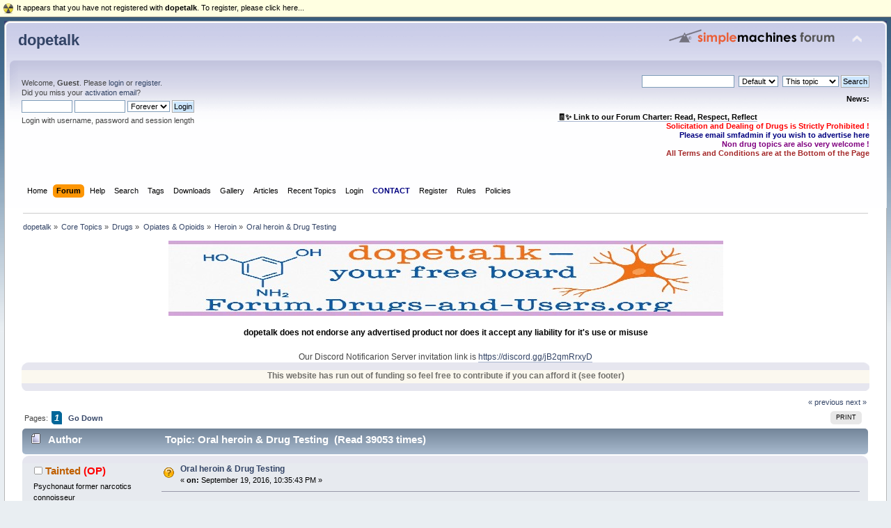

--- FILE ---
content_type: text/html; charset=UTF-8
request_url: https://forum.drugs-and-users.org/index.php?topic=3187.0
body_size: 17246
content:
<!DOCTYPE html PUBLIC "-//W3C//DTD XHTML 1.0 Transitional//EN" "http://www.w3.org/TR/xhtml1/DTD/xhtml1-transitional.dtd">
<html xmlns="http://www.w3.org/1999/xhtml">
<head>
	<link rel="stylesheet" type="text/css" href="https://forum.drugs-and-users.org/Themes/default/css/index.css?fin20" />
	<link rel="stylesheet" type="text/css" href="https://forum.drugs-and-users.org/Themes/default/css/webkit.css" />
	<script type="text/javascript" src="https://forum.drugs-and-users.org/Themes/default/scripts/script.js?fin20"></script>
	<script type="text/javascript" src="https://forum.drugs-and-users.org/Themes/default/scripts/theme.js?fin20"></script>
	<script type="text/javascript"><!-- // --><![CDATA[
		var smf_theme_url = "https://forum.drugs-and-users.org/Themes/default";
		var smf_default_theme_url = "https://forum.drugs-and-users.org/Themes/default";
		var smf_images_url = "https://forum.drugs-and-users.org/Themes/default/images";
		var smf_scripturl = "https://forum.drugs-and-users.org/index.php?PHPSESSID=ef27e6c39835518fba4719daf079d686&amp;";
		var smf_iso_case_folding = false;
		var smf_charset = "UTF-8";
		var ajax_notification_text = "Loading...";
		var ajax_notification_cancel_text = "Cancel";
	// ]]></script>
	<meta http-equiv="Content-Type" content="text/html; charset=UTF-8" />
	<meta name="description" content="Does anyone here know what H (assuming its H and cut , no fent or other opiates, ECP not tar) shows up for on a drug test? I know someone whos in pain management who takes morphine and WILL NOT snort/shoot up, they will only take stuff orally." />
	<meta property="og:image" content="http://forum.drugs-and-users.org/forum.jpg" />
	<meta property="og:title" content="d&u" />
	<title>Oral heroin &amp; Drug Testing - Heroin - dopetalk</title>
	<link rel="canonical" href="https://forum.drugs-and-users.org/index.php?topic=3187.0" />
	<link rel="help" href="https://forum.drugs-and-users.org/index.php?PHPSESSID=ef27e6c39835518fba4719daf079d686&amp;action=help" />
	<link rel="search" href="https://forum.drugs-and-users.org/index.php?PHPSESSID=ef27e6c39835518fba4719daf079d686&amp;action=search" />
	<link rel="contents" href="https://forum.drugs-and-users.org/index.php?PHPSESSID=ef27e6c39835518fba4719daf079d686&amp;" />
	<link rel="alternate" type="application/rss+xml" title="dopetalk - RSS" href="https://forum.drugs-and-users.org/index.php?PHPSESSID=ef27e6c39835518fba4719daf079d686&amp;type=rss;action=.xml" />
	<link rel="index" href="https://forum.drugs-and-users.org/index.php?PHPSESSID=ef27e6c39835518fba4719daf079d686&amp;board=71.0" />
	<script src="https://cdn.onesignal.com/sdks/OneSignalSDK.js" async=""></script>
	<script>
	  var OneSignal = window.OneSignal || [];
	  OneSignal.push(function() {
	    OneSignal.init({
	      appId: "83e5bd66-77d1-4203-b8cd-98ed6d7ecf81",
	      autoRegister: false,
	    });
	  });

	 OneSignal.push(function() {
	  OneSignal.sendTags({
	    uid: "0",
	    uname: "",
	  });
	});
	</script>
	

           <link rel="stylesheet" type="text/css" href="https://forum.drugs-and-users.org/Themes/default/css/smfhacks_css/regbar-warning.css" />
       
	<script type="text/javascript">
		function smfAutoTask()
		{
			var tempImage = new Image();
			tempImage.src = "https://forum.drugs-and-users.org/index.php?PHPSESSID=ef27e6c39835518fba4719daf079d686&amp;scheduled=task;ts=1768872600";
		}
		window.setTimeout("smfAutoTask();", 1);
	</script>
	<style>.ila_attach {width: auto; height: auto; max-width: 100%; max-height: auto;}</style>
	<link rel="stylesheet" type="text/css" href="https://forum.drugs-and-users.org/Themes/default/css/BBCode-YouTube2.css" />
	<link rel="stylesheet" type="text/css" href="https://forum.drugs-and-users.org/Themes/default/css/instagram.css" /><script type="text/javascript" src="https://forum.drugs-and-users.org/sachat/index.php?action=head"></script>
				<link rel="stylesheet" type="text/css" href="https://forum.drugs-and-users.org/Themes/default/css/mBox.css" />
			<script src="https://ajax.googleapis.com/ajax/libs/jquery/3.3.1/jquery.min.js"></script>
			<link rel="stylesheet" type="text/css" href="https://forum.drugs-and-users.org/Themes/default/css/vreactions.css" />
			<script type="text/javascript" src="https://forum.drugs-and-users.org/Themes/default/scripts/vreactions.js"></script>
	<!-- Global site tag (gtag.js) - Google Analytics -->
	<script async src="https://www.googletagmanager.com/gtag/js?id=G-DJ25TVDR7L"></script>
	<script>
	  window.dataLayer = window.dataLayer || [];
	  function gtag(){dataLayer.push(arguments);}
	  gtag('js', new Date());
	
	  gtag('config', 'G-DJ25TVDR7L');
	</script>
	<link rel="stylesheet" type="text/css" href="https://forum.drugs-and-users.org/Themes/default/css/WhoDownloadedAttachment.css" />
	<link rel="stylesheet" type="text/css" id="trb_styles_css" href="https://forum.drugs-and-users.org/Themes/default/css/trb_styles.css" />
	<link rel="stylesheet" type="text/css" id="portal_css" href="https://forum.drugs-and-users.org/Themes/default/css/portal.css" />
	<script src="https://forum.drugs-and-users.org/Themes/default/scripts/ion.sound.min.js"></script>
	<script>
		ion.sound({
			sounds: [
				{
					name: "default",
					volume: 0.9,
					preload: false
				}
			],
			volume: 0.5,
			path: "https://forum.drugs-and-users.org/sp_shout_sounds/",
			preload: true
		});
	</script>
	<script type="text/javascript" src="https://forum.drugs-and-users.org/Themes/default/scripts/portal.js?236"></script>
	<script language="JavaScript" type="text/javascript"><!-- // --><![CDATA[
		var sp_images_url = "https://forum.drugs-and-users.org/Themes/default/images/sp";
		var sp_script_url = "https://forum.drugs-and-users.org/index.php?PHPSESSID=ef27e6c39835518fba4719daf079d686&amp;";
		function sp_collapseBlock(id)
		{
			mode = document.getElementById("sp_block_" + id).style.display == "" ? 0 : 1;
			document.cookie = "sp_block_" + id + "=" + (mode ? 0 : 1);
			document.getElementById("sp_collapse_" + id).src = smf_images_url + (mode ? "/collapse.gif" : "/expand.gif");
			document.getElementById("sp_block_" + id).style.display = mode ? "" : "none";
		}
		var shoutUserId = "-1";
		function spSound()
		{
			ion.sound.play("default");
			return 0;
		}
		function sp_collapseSide(id)
		{
			var sp_sides = new Array();
			sp_sides[1] = "sp_left";
			sp_sides[4] = "sp_right";
			mode = document.getElementById(sp_sides[id]).style.display == "" ? 0 : 1;
			document.cookie = sp_sides[id] + "=" + (mode ? 0 : 1);
			document.getElementById("sp_collapse_side" + id).src = sp_images_url + (mode ? "/collapse.png" : "/expand.png");
			document.getElementById(sp_sides[id]).style.display = mode ? "" : "none";
		}
	// ]]></script>
	<style type="text/css">.blinkme {
animation-name: blinker;
animation-duration: 2s;
animation-timing-function: linear;
animation-iteration-count: infinite;
}
@keyframes blinker {
0%{ opacity: 1.0 }
50%{ opacity: 0.0 }
100%{ opacity: 1.0 }
}
</style>
		<script type="text/javascript" src="https://forum.drugs-and-users.org/Themes/default/scripts/captcha.js"></script>
	<script language="JavaScript" type="text/javascript">
	function popupWindow(url, name, width, height)
	{
		settings = "toolbar=no,location=no,directories=no,status=no,menubar=no,scrollbars=yes,resizable=yes";

		if(width)
		{
			settings = settings+",width="+width;
		}

		if(height)
		{
			settings = settings+",height="+height;
		}
		window.open(url, name, settings);
	}
	</script>
	<style type="text/css">
		.lastpost img {	
			color: rgba(0,0,0,0);
			font-size: 1px;
		}
		.subject img {	
			color: rgba(0,0,0,0);
			font-size: 1px;
		}
	</style>
	<script type="text/javascript"><!-- // --><![CDATA[
		var smf_avatarMaxWidth = 140;
		var smf_avatarMaxHeight = 140;
	window.addEventListener("load", smf_avatarResize, false);
	// ]]></script>
	<link rel="shortcut icon" href="/favicon.ico" type="image/x-icon" />
	<link rel="icon" href="/favicon.ico" type="image/x-icon" />
	<script type="text/javascript"><!-- // --><![CDATA[
	function capsLock(e, div)
	{
		keyCode = e.keyCode ? e.keyCode : e.which;
		shiftKey = e.shiftKey ? e.shiftKey : ((keyCode === 16) ? true : false);
		if (((keyCode >= 65 && keyCode <= 90) && !shiftKey) || ((keyCode >= 97 && keyCode <= 122) && shiftKey))
		{
			document.getElementById(div).style.visibility = 'visible';
		}
		else
		{
			document.getElementById(div).style.visibility = 'hidden';
		}
	}
	// ]]></script>

</head>
<body>
<div id="wrapper" style="width: 99%">
	<div id="header"><div class="frame">
		<div id="top_section">
			<h1 class="forumtitle">
				<a href="https://forum.drugs-and-users.org/index.php?PHPSESSID=ef27e6c39835518fba4719daf079d686&amp;">dopetalk</a>
			</h1>
			<img id="upshrink" src="https://forum.drugs-and-users.org/Themes/default/images/upshrink.png" alt="*" title="Shrink or expand the header." style="display: none;" />
			<img id="smflogo" src="https://forum.drugs-and-users.org/Themes/default/images/smflogo.png" alt="Simple Machines Forum" title="Simple Machines Forum" />
		</div>
		<div id="upper_section" class="middletext">
			<div class="user">
				<script type="text/javascript" src="https://forum.drugs-and-users.org/Themes/default/scripts/sha1.js"></script>
				<form id="guest_form" action="https://forum.drugs-and-users.org/index.php?PHPSESSID=ef27e6c39835518fba4719daf079d686&amp;action=login2" method="post" accept-charset="UTF-8"  onsubmit="hashLoginPassword(this, '3c67052b25efefd2c3babc7b18a7b5fc');">
					<div class="info">Welcome, <strong>Guest</strong>. Please <a href="https://forum.drugs-and-users.org/index.php?PHPSESSID=ef27e6c39835518fba4719daf079d686&amp;action=login">login</a> or <a href="https://forum.drugs-and-users.org/index.php?PHPSESSID=ef27e6c39835518fba4719daf079d686&amp;action=register">register</a>.<br />Did you miss your <a href="https://forum.drugs-and-users.org/index.php?PHPSESSID=ef27e6c39835518fba4719daf079d686&amp;action=activate">activation email</a>?</div>
					<input type="text" name="user" size="10" class="input_text" />
					<input type="password" name="passwrd" size="10" class="input_password" onkeypress="capsLock(event,'quick_login')" />
					<select name="cookielength">
						<option value="60">1 Hour</option>
						<option value="1440">1 Day</option>
						<option value="10080">1 Week</option>
						<option value="43200">1 Month</option>
						<option value="-1" selected="selected">Forever</option>
					</select>
					<input type="submit" value="Login" class="button_submit" /><br />
					<div class="info">Login with username, password and session length</div>
					<input type="hidden" name="hash_passwrd" value="" /><input type="hidden" name="f537050" value="3c67052b25efefd2c3babc7b18a7b5fc" />
					<div class="error" style="visibility:hidden" id="quick_login">Caps lock is activated.</div>
				</form>
			</div>
			<div class="news normaltext">
				<form id="search_form" action="https://forum.drugs-and-users.org/index.php?PHPSESSID=ef27e6c39835518fba4719daf079d686&amp;action=search2" method="post" accept-charset="UTF-8">
					<input type="text" name="search" value="" class="input_text" />&nbsp;
					<select name="custom">
						<option value="SMF">Default</option>
						<option value="Google">Google</option>
					</select>&nbsp;
					<select name="search_focus" id="search_focus">
						<option value="topic" selected="selected">This topic</option>
						<option value="board">This board</option>
						<option value="all" style="font-weight: bold;" id="search_focus_all">Entire forum</option>
					</select>
					<script type="text/javascript"><!-- // --><![CDATA[
						var curBoard = 71;
						var curTopic = 3187;
						var focusBoards = new Array();
					// ]]></script>
					<script type="text/javascript" src="https://forum.drugs-and-users.org/Themes/default/scripts/SearchFocus.js"></script>
					<input type="submit" name="submit" value="Search" class="button_submit" />
					<input type="hidden" name="advanced" value="0" />
					<input type="hidden" name="topic" value="3187" /></form>
				<h2>News: </h2>
				<p><div align="center"><span style="color: black;" class="bbc_color"><strong><br /><a href="https://forum.drugs-and-users.org/index.php?PHPSESSID=ef27e6c39835518fba4719daf079d686&amp;topic=6626" class="bbc_link">&#129534;✨ Link to our Forum Charter: Read, Respect, Reflect</a></strong></span></div><div style="text-align: right;"><span style="color: red;" class="bbc_color"><strong>Solicitation and Dealing of Drugs is Strictly Prohibited !</strong></span><br /><span style="color: navy;" class="bbc_color"><strong>Please email smfadmin if you wish to advertise here</strong></span><br /><span style="color: purple;" class="bbc_color"><strong>Non drug topics are also very welcome !</strong></span><br /><span style="color: brown;" class="bbc_color"><strong>All Terms and Conditions are at the Bottom of the Page</strong></span></div></p>
			</div>
		</div>
		<br class="clear" />
		<script type="text/javascript"><!-- // --><![CDATA[
			var oMainHeaderToggle = new smc_Toggle({
				bToggleEnabled: true,
				bCurrentlyCollapsed: false,
				aSwappableContainers: [
					'upper_section'
				],
				aSwapImages: [
					{
						sId: 'upshrink',
						srcExpanded: smf_images_url + '/upshrink.png',
						altExpanded: 'Shrink or expand the header.',
						srcCollapsed: smf_images_url + '/upshrink2.png',
						altCollapsed: 'Shrink or expand the header.'
					}
				],
				oThemeOptions: {
					bUseThemeSettings: false,
					sOptionName: 'collapse_header',
					sSessionVar: 'f537050',
					sSessionId: '3c67052b25efefd2c3babc7b18a7b5fc'
				},
				oCookieOptions: {
					bUseCookie: true,
					sCookieName: 'upshrink'
				}
			});
		// ]]></script>
		<div id="main_menu">
			<ul class="dropmenu" id="menu_nav">
				<li id="button_home">
					<a class="firstlevel" href="https://forum.drugs-and-users.org/index.php?PHPSESSID=ef27e6c39835518fba4719daf079d686&amp;">
						<span class="last firstlevel">Home</span>
					</a>
				</li>
				<li id="button_forum">
					<a class="active firstlevel" href="https://forum.drugs-and-users.org/index.php?PHPSESSID=ef27e6c39835518fba4719daf079d686&amp;action=forum">
						<span class="firstlevel">Forum</span>
					</a>
				</li>
				<li id="button_help">
					<a class="firstlevel" href="https://forum.drugs-and-users.org/index.php?PHPSESSID=ef27e6c39835518fba4719daf079d686&amp;action=help">
						<span class="firstlevel">Help</span>
					</a>
				</li>
				<li id="button_search">
					<a class="firstlevel" href="https://forum.drugs-and-users.org/index.php?PHPSESSID=ef27e6c39835518fba4719daf079d686&amp;action=search">
						<span class="firstlevel">Search</span>
					</a>
				</li>
				<li id="button_tags">
					<a class="firstlevel" href="https://forum.drugs-and-users.org/index.php?PHPSESSID=ef27e6c39835518fba4719daf079d686&amp;action=tags">
						<span class="firstlevel">Tags</span>
					</a>
				</li>
				<li id="button_downloads">
					<a class="firstlevel" href="https://forum.drugs-and-users.org/index.php?PHPSESSID=ef27e6c39835518fba4719daf079d686&amp;action=downloads">
						<span class="firstlevel">Downloads</span>
					</a>
				</li>
				<li id="button_gallery">
					<a class="firstlevel" href="https://forum.drugs-and-users.org/index.php?PHPSESSID=ef27e6c39835518fba4719daf079d686&amp;action=gallery">
						<span class="firstlevel">Gallery</span>
					</a>
				</li>
				<li id="button_articles">
					<a class="firstlevel" href="https://forum.drugs-and-users.org/index.php?PHPSESSID=ef27e6c39835518fba4719daf079d686&amp;action=articles">
						<span class="firstlevel">Articles</span>
					</a>
				</li>
				<li id="button_recenttopics">
					<a class="firstlevel" href="https://forum.drugs-and-users.org/index.php?PHPSESSID=ef27e6c39835518fba4719daf079d686&amp;action=recenttopics">
						<span class="firstlevel">Recent Topics</span>
					</a>
				</li>
				<li id="button_login">
					<a class="firstlevel" href="https://forum.drugs-and-users.org/index.php?PHPSESSID=ef27e6c39835518fba4719daf079d686&amp;action=login">
						<span class="firstlevel">Login</span>
					</a>
				</li>
				<li id="button_contact">
					<a class="firstlevel" href="https://forum.drugs-and-users.org/index.php?PHPSESSID=ef27e6c39835518fba4719daf079d686&amp;action=contact">
						<span class="firstlevel">CONTACT</span>
					</a>
				</li>
				<li id="button_register">
					<a class="firstlevel" href="https://forum.drugs-and-users.org/index.php?PHPSESSID=ef27e6c39835518fba4719daf079d686&amp;action=register">
						<span class="firstlevel">Register</span>
					</a>
				</li>
				<li id="button_rules">
					<a class="firstlevel" href="https://forum.drugs-and-users.org/index.php?PHPSESSID=ef27e6c39835518fba4719daf079d686&amp;action=rules">
						<span class="firstlevel">Rules</span>
					</a>
				</li>
				<li id="button_policies">
					<a class="firstlevel" href="https://forum.drugs-and-users.org/index.php?PHPSESSID=ef27e6c39835518fba4719daf079d686&amp;action=policies">
						<span class="last firstlevel">Policies</span>
					</a>
				</li>
			</ul>
		</div>
		<br class="clear" />
	</div></div>
	<div id="content_section"><div class="frame">
		<div id="main_content_section">
	<div class="navigate_section">
		<ul>
			<li>
				<a href="https://forum.drugs-and-users.org/index.php?PHPSESSID=ef27e6c39835518fba4719daf079d686&amp;action=forum"><span>dopetalk</span></a> &#187;
			</li>
			<li>
				<a href="https://forum.drugs-and-users.org/index.php?PHPSESSID=ef27e6c39835518fba4719daf079d686&amp;action=forum#c2"><span>Core Topics</span></a> &#187;
			</li>
			<li>
				<a href="https://forum.drugs-and-users.org/index.php?PHPSESSID=ef27e6c39835518fba4719daf079d686&amp;board=29.0"><span>Drugs</span></a> &#187;
			</li>
			<li>
				<a href="https://forum.drugs-and-users.org/index.php?PHPSESSID=ef27e6c39835518fba4719daf079d686&amp;board=32.0"><span>Opiates &amp; Opioids</span></a> &#187;
			</li>
			<li>
				<a href="https://forum.drugs-and-users.org/index.php?PHPSESSID=ef27e6c39835518fba4719daf079d686&amp;board=71.0"><span>Heroin</span></a> &#187;
			</li>
			<li class="last">
				<a href="https://forum.drugs-and-users.org/index.php?PHPSESSID=ef27e6c39835518fba4719daf079d686&amp;topic=3187.0"><span>Oral heroin &amp; Drug Testing</span></a>
			</li>
		</ul>
	</div><div align="center"><img src="https://forum.drugs-and-users.org/banner4.jpg" alt="" class="bbc_img" /><br /><br /><h3>dopetalk does not endorse any advertised product nor does it accept any liability for it&#39;s use or misuse</h3><br />Our Discord Notificarion Server invitation link is <a href="https://discord.gg/jB2qmRrxyD" class="bbc_link" target="_blank" rel="noopener noreferrer">https://discord.gg/jB2qmRrxyD</a><br /></center></div><script type="text/javascript" src="https://forum.drugs-and-users.org/sachat/index.php?action=body"></script>
	<div id="sp_header">
	<div class="sp_block_section_last">
		<div id="sp_block_42">
			<div class="windowbg">
				<span class="topslice"><span></span></span>
				<div class="sp_block">
								<style>
.blinkit {
   animation-name: blinker;
   animation-duration: 5s;
   animation-timing-function: linear;
   animation-iteration-count: infinite;
}
@keyframes blinker {
   0%{ opacity: 1.0}
   50%{ opacity: 0.0 }
   100%{ opacity: 1.0 }
}
</style>
<div class="blinkit" align="center">
<h3>
This website has run out of funding so feel free to contribute if you can afford it (see footer) 
</h3>
</div>
				</div>
				<span class="botslice"><span></span></span>
			</div>
		</div>
	</div>
	</div>
	<table id="sp_main">
		<tr>
			<td id="sp_center">
	<script type="text/javascript">window.jQuery || document.write(unescape('%3Cscript src="//cdn.jsdelivr.net/jquery/3/jquery.min.js"%3E%3C/script%3E'))</script>
	<script type="text/javascript">
		var work = "https://forum.drugs-and-users.org/index.php?PHPSESSID=ef27e6c39835518fba4719daf079d686&amp;action=trb_rate";
		jQuery(document).ready(function($) {
			$("#unit_ul3187 li > span").on("click", function() {
				ajax_indicator(true);
				var rating = $(this).text();
				$.post(work, {stars: rating, topic: 3187, user: 0});
				$("#unit_ul3187").replaceWith('<ul id="unit_ul3187" class="unit-rating" style="width:250px;">' +
			'<li class="current-rating hreview-aggregate" style="width:' + (rating * 25) + 'px;">' +
				'<span class="item"><span class="fn">Oral heroin &amp; Drug Testing</span></span>' +
				'<span class="rating">' +
					'<span class="average">' + rating + '</span>' +
				'</span>' +
				'<span class="votes">0</span>' +
			'</li></ul>').blur();
				setTimeout(function() {
					ajax_indicator(false);
				}, 500);
			});
		});
	</script>
			<a id="top"></a>
			<span id="reputation_menu" style="visibility: hidden; display: none;">
				<div class="windowbg2">
					<strong>Add to Reputation: <span id="reputation_name">&nbsp;</span></strong>
					<fieldset>
						<legend>What do you think of this post?</legend>
						<form id="reputation_form" name="reputation_form" action="https://forum.drugs-and-users.org/index.php?PHPSESSID=ef27e6c39835518fba4719daf079d686&amp;action=modifykarma" method="post" accept-charset="UTF-8" class="reputation_form" onsubmit="aReputation[0].sendRep(); return false;">
							<input type="radio" name="type" value="agree" disabled="disabled" /> I agree
							<input type="radio" name="type" value="disagree" checked="checked" /> I disagree
							<span id="reputation_fields">&nbsp;</span>
							<br />
							Comment: <input type="text" name="reputation_comment" /><br />
							<br />
							<input type="submit" value="Submit" />
							<input type="hidden" name="topic" value="3187.0" />
							<input type="hidden" id="sessionid" name="f537050" value="3c67052b25efefd2c3babc7b18a7b5fc" />
						</form>
					</fieldset>
					<script language="JavaScript" type="text/javascript"><!-- // -->
						// Ajaxify that reputation box!
						if (typeof(window.XMLHttpRequest) != "undefined")
						{
							aReputation[0] = new Reputation({
								sBackReference: "aReputation[0]",
								sScriptUrl: "https://forum.drugs-and-users.org/index.php?PHPSESSID=ef27e6c39835518fba4719daf079d686&amp;"
							});
						}
					</script>
				</div>
			</span>
			<a id="msg35030"></a>
			<div class="pagesection">
				<div class="nextlinks"><a href="https://forum.drugs-and-users.org/index.php?PHPSESSID=ef27e6c39835518fba4719daf079d686&amp;topic=3187.0;prev_next=prev#new">&laquo; previous</a> <a href="https://forum.drugs-and-users.org/index.php?PHPSESSID=ef27e6c39835518fba4719daf079d686&amp;topic=3187.0;prev_next=next#new">next &raquo;</a></div>
		<div class="buttonlist floatright">
			<ul>
				<li><a class="button_strip_print" href="https://forum.drugs-and-users.org/index.php?PHPSESSID=ef27e6c39835518fba4719daf079d686&amp;action=printpage;topic=3187.0" rel="new_win nofollow"><span class="last">Print</span></a></li>
			</ul>
		</div>
				<div class="pagelinks floatleft">Pages: <span id="navPagesactive">1</span>  &nbsp;&nbsp;<a href="#lastPost"><strong>Go Down</strong></a></div>
			</div>
			<div id="forumposts">
				<div class="cat_bar">
					<h3 class="catbg">
						<img src="https://forum.drugs-and-users.org/Themes/default/images/topic/normal_post.gif" align="bottom" alt="" />
						<span id="author">Author</span>
						Topic: Oral heroin &amp; Drug Testing &nbsp;(Read 39053 times)
					</h3>
				</div>
				<form action="https://forum.drugs-and-users.org/index.php?PHPSESSID=ef27e6c39835518fba4719daf079d686&amp;action=quickmod2;topic=3187.0" method="post" accept-charset="UTF-8" name="quickModForm" id="quickModForm" style="margin: 0;" onsubmit="return oQuickModify.bInEditMode ? oQuickModify.modifySave('3c67052b25efefd2c3babc7b18a7b5fc', 'f537050') : false">
				<div id="msg35030" class="windowbg">
					<span class="topslice"><span></span></span>
					<div class="post_wrapper">
						<div class="poster">
							<h4>
								<img src="https://forum.drugs-and-users.org/Themes/default/images/useroff.gif" alt="Offline" />
								<a href="https://forum.drugs-and-users.org/index.php?PHPSESSID=ef27e6c39835518fba4719daf079d686&amp;action=profile;u=1214" title="View the profile of Tainted" style="color: ;">Tainted</a> <span style="color:red">(OP)</span>
							</h4>
							<ul class="reset smalltext" id="msg_35030_extra_info">
								<li class="title">Psychonaut former narcotics connoisseur</li>
								<li class="postgroup">Full Member</li>
								<li class="stars"><img src="https://forum.drugs-and-users.org/Themes/default/images/star.gif" alt="*" /><img src="https://forum.drugs-and-users.org/Themes/default/images/star.gif" alt="*" /><img src="https://forum.drugs-and-users.org/Themes/default/images/star.gif" alt="*" /></li>
									<li class="membergroup">SA_Chat+</li>
									<li class="membergroup"><img src="https://forum.drugs-and-users.org/Themes/default/images/star-brown.gif" alt="*" /><img src="https://forum.drugs-and-users.org/Themes/default/images/star-brown.gif" alt="*" /></li>
								<li class="avatar">
									<a href="https://forum.drugs-and-users.org/index.php?PHPSESSID=ef27e6c39835518fba4719daf079d686&amp;action=profile;u=1214" style="color: ;">
										<img class="avatar" src="https://forum.drugs-and-users.org/index.php?PHPSESSID=ef27e6c39835518fba4719daf079d686&amp;action=dlattach;attach=373;type=avatar" alt="" />
									</a>
								</li><li>Join Date:  Aug 2015</li><li class="postcount">Location: florida</li>
								<li class="postcount">Posts: 358</li>
							<li class="karma">Reputation Power: 9</li>
							<li class="karma_allow repbars">
									<img src="https://forum.drugs-and-users.org/Themes/default/images/karma_good_basic.gif" title="Tainted is new on the scene." alt="Tainted is new on the scene." />
							</li>
								<li class="gender">Gender: <img class="gender" src="https://forum.drugs-and-users.org/Themes/default/images/Male.gif" alt="Male" /></li><li>Last Login:October 31, 2021, 08:16:02 PM</li>
								<li class="blurb">Former Moderator</li>
								<li class="profile">
									<ul>
									</ul>
								</li>
							</ul>
						</div>
						<div class="postarea">
							<div class="flow_hidden">
								<div class="keyinfo">
									<div class="messageicon">
										<img src="https://forum.drugs-and-users.org/Themes/default/images/post/question.gif" alt="" />
									</div>
									<h5 id="subject_35030">
										<a href="https://forum.drugs-and-users.org/index.php?PHPSESSID=ef27e6c39835518fba4719daf079d686&amp;topic=3187.msg35030#msg35030" rel="nofollow">Oral heroin &amp; Drug Testing</a>
									</h5>
									<div class="smalltext">&#171; <strong> on:</strong> September 19, 2016, 10:35:43 PM &#187;</div>
									<div id="msg_35030_quick_mod"></div>
								</div>
							</div>
							<div class="post">
								<div class="inner" id="msg_35030">Does anyone here know what H (assuming its H and cut , no fent or other opiates, ECP not tar) shows up for on a drug test? I know someone whos in pain management who takes morphine and WILL NOT snort/shoot up, they will only take stuff orally. I know that H taken orally is pretty much broken down into morphine, does that mean that the drug test will only show morphine?<br /><br />im not sure how that would work. ive tried googling but oral heroin drug test pretty much just yields websites about salivia testing + heroin. I know that tar is a combination of different opioid alkaloids, but ECP should be mainly diacetylmorphine and cut, im assuming, and everything ive read says when taken orally it breaks down into morphine in the stomach, so im thinking it should only flag on the drug test as morphine right?</div>
							</div>
						</div>
						<div class="moderatorbar">
							<div class="smalltext modified" id="modified_35030">
							</div>
							<div class="smalltext reportlinks">
					</div><div class="versatile_reactions">
				<div class="emojis_wrapper windowbg2" id="emojis_wrapper-1">
					<div class="emojis" id="emoji-1-35030" onclick="loadreactions(35030, 1,0, event);">
					<a href=""><img src="https://forum.drugs-and-users.org/Themes/default/images/reactions/friendly.gif" alt="friendly" title="friendly"></a>
					</div>
					<div class="counts" id="counts-1-35030">
					0
					</div>
				</div>
			
				<div class="emojis_wrapper windowbg2" id="emojis_wrapper-2">
					<div class="emojis" id="emoji-2-35030" onclick="loadreactions(35030, 2,0, event);">
					<a href=""><img src="https://forum.drugs-and-users.org/Themes/default/images/reactions/funny.gif" alt="funny" title="funny"></a>
					</div>
					<div class="counts" id="counts-2-35030">
					0
					</div>
				</div>
			
				<div class="emojis_wrapper windowbg2" id="emojis_wrapper-3">
					<div class="emojis" id="emoji-3-35030" onclick="loadreactions(35030, 3,0, event);">
					<a href=""><img src="https://forum.drugs-and-users.org/Themes/default/images/reactions/informative.gif" alt="informative" title="informative"></a>
					</div>
					<div class="counts" id="counts-3-35030">
					0
					</div>
				</div>
			
				<div class="emojis_wrapper windowbg2" id="emojis_wrapper-4">
					<div class="emojis" id="emoji-4-35030" onclick="loadreactions(35030, 4,0, event);">
					<a href=""><img src="https://forum.drugs-and-users.org/Themes/default/images/reactions/agree.gif" alt="agree" title="agree"></a>
					</div>
					<div class="counts" id="counts-4-35030">
					0
					</div>
				</div>
			
				<div class="emojis_wrapper windowbg2" id="emojis_wrapper-5">
					<div class="emojis" id="emoji-5-35030" onclick="loadreactions(35030, 5,0, event);">
					<a href=""><img src="https://forum.drugs-and-users.org/Themes/default/images/reactions/disagree.gif" alt="disagree" title="disagree"></a>
					</div>
					<div class="counts" id="counts-5-35030">
					0
					</div>
				</div>
			
				<div class="emojis_wrapper windowbg2" id="emojis_wrapper-7">
					<div class="emojis" id="emoji-7-35030" onclick="loadreactions(35030, 7,0, event);">
					<a href=""><img src="https://forum.drugs-and-users.org/Themes/default/images/reactions/like.gif" alt="like" title="like"></a>
					</div>
					<div class="counts" id="counts-7-35030">
					0
					</div>
				</div>
			
				<div class="emojis_wrapper windowbg2" id="emojis_wrapper-8">
					<div class="emojis" id="emoji-8-35030" onclick="loadreactions(35030, 8,0, event);">
					<a href=""><img src="https://forum.drugs-and-users.org/Themes/default/images/reactions/dislike.gif" alt="dislike" title="dislike"></a>
					</div>
					<div class="counts" id="counts-8-35030">
					0
					</div>
				</div>
			
				<div class="who_reacted windowbg2" id="who_reacted-1-35030">
				No reactions
				</div>
			
				<div class="who_reacted windowbg2" id="who_reacted-2-35030">
				No reactions
				</div>
			
				<div class="who_reacted windowbg2" id="who_reacted-3-35030">
				No reactions
				</div>
			
				<div class="who_reacted windowbg2" id="who_reacted-4-35030">
				No reactions
				</div>
			
				<div class="who_reacted windowbg2" id="who_reacted-5-35030">
				No reactions
				</div>
			
				<div class="who_reacted windowbg2" id="who_reacted-7-35030">
				No reactions
				</div>
			
				<div class="who_reacted windowbg2" id="who_reacted-8-35030">
				No reactions
				</div>
			</div>
							<div class="signature" id="msg_35030_signature">&quot;Sometimes we live no particular way but our own<br />And sometimes we visit your country and live in your home<br />Sometimes we ride on your horses, sometimes we walk alone<br />Sometimes the songs that we hear are just songs of our own&quot; -GD</div>
						</div>
					</div>
					<span class="botslice"><span></span></span>
				</div>
				<hr class="post_separator" />
				<a id="msg35038"></a>
				<div id="msg35038" class="windowbg2">
					<span class="topslice"><span></span></span>
					<div class="post_wrapper">
						<div class="poster">
							<h4>
								<img src="https://forum.drugs-and-users.org/Themes/default/images/useroff.gif" alt="Offline" />
								<a href="https://forum.drugs-and-users.org/index.php?PHPSESSID=ef27e6c39835518fba4719daf079d686&amp;action=profile;u=1146" title="View the profile of dizzle" style="color: ;">dizzle</a>
							</h4>
							<ul class="reset smalltext" id="msg_35038_extra_info">
								<li class="title">that nizzle</li>
								<li class="postgroup">Sr. Member</li>
								<li class="stars"><img src="https://forum.drugs-and-users.org/Themes/default/images/star.gif" alt="*" /><img src="https://forum.drugs-and-users.org/Themes/default/images/star.gif" alt="*" /><img src="https://forum.drugs-and-users.org/Themes/default/images/star.gif" alt="*" /><img src="https://forum.drugs-and-users.org/Themes/default/images/star.gif" alt="*" /></li>
									<li class="membergroup">SA_Chat+</li>
									<li class="membergroup"><img src="https://forum.drugs-and-users.org/Themes/default/images/star-brown.gif" alt="*" /><img src="https://forum.drugs-and-users.org/Themes/default/images/star-brown.gif" alt="*" /></li>
								<li class="avatar">
									<a href="https://forum.drugs-and-users.org/index.php?PHPSESSID=ef27e6c39835518fba4719daf079d686&amp;action=profile;u=1146" style="color: ;">
										<img class="avatar" src="https://forum.drugs-and-users.org/index.php?PHPSESSID=ef27e6c39835518fba4719daf079d686&amp;action=dlattach;attach=261;type=avatar" alt="" />
									</a>
								</li><li>Join Date:  Aug 2015</li><li class="postcount">Location: chi-tizzle</li>
								<li class="postcount">Posts: 681</li>
							<li class="karma">Reputation Power: 40</li>
							<li class="karma_allow repbars">
									<img src="https://forum.drugs-and-users.org/Themes/default/images/karma_good_basic.gif" title="dizzle is now getting very popular." alt="dizzle is now getting very popular." /><img src="https://forum.drugs-and-users.org/Themes/default/images/karma_good_basic.gif" title="dizzle is now getting very popular." alt="dizzle is now getting very popular." /><img src="https://forum.drugs-and-users.org/Themes/default/images/karma_good_basic.gif" title="dizzle is now getting very popular." alt="dizzle is now getting very popular." /><img src="https://forum.drugs-and-users.org/Themes/default/images/karma_good_basic.gif" title="dizzle is now getting very popular." alt="dizzle is now getting very popular." />
							</li>
								<li class="gender">Gender: <img class="gender" src="https://forum.drugs-and-users.org/Themes/default/images/Male.gif" alt="Male" /></li><li>Last Login:February 15, 2019, 02:40:50 AM</li>
								<li class="profile">
									<ul>
									</ul>
								</li>
							</ul>
						</div>
						<div class="postarea">
							<div class="flow_hidden">
								<div class="keyinfo">
									<div class="messageicon">
										<img src="https://forum.drugs-and-users.org/Themes/default/images/post/xx.gif" alt="" />
									</div>
									<h5 id="subject_35038">
										<a href="https://forum.drugs-and-users.org/index.php?PHPSESSID=ef27e6c39835518fba4719daf079d686&amp;topic=3187.msg35038#msg35038" rel="nofollow">Re: Oral heroin &amp; Drug Testing</a>
									</h5>
									<div class="smalltext">&#171; <strong>Reply #1 on:</strong> September 20, 2016, 11:09:25 AM &#187;</div>
									<div id="msg_35038_quick_mod"></div>
								</div>
							</div>
							<div class="post">
								<div class="inner" id="msg_35038"><div class="quoteheader"><div class="topslice_quote">Quote</div></div><blockquote class="bbc_standard_quote">SHOULD be diacteylmorphine and cuts</blockquote><div class="quotefooter"><div class="botslice_quote"></div></div><br /><br />that&#039;s the key word there. SHOULD BE.<br /><br />If it is, the acid in the stomach would break it down to morphine, and it would be metabolized that way. You&#039;re friend is right not to snort or IV dope tho, as they test for 6-monoacetylmorphine and that is what is the key to the labs giving a positive for heroin specifically.</div>
							</div>
						</div>
						<div class="moderatorbar">
							<div class="smalltext modified" id="modified_35038">
							</div>
							<div class="smalltext reportlinks">
					</div><div class="versatile_reactions">
				<div class="emojis_wrapper windowbg2" id="emojis_wrapper-1">
					<div class="emojis" id="emoji-1-35038" onclick="loadreactions(35038, 1,0, event);">
					<a href=""><img src="https://forum.drugs-and-users.org/Themes/default/images/reactions/friendly.gif" alt="friendly" title="friendly"></a>
					</div>
					<div class="counts" id="counts-1-35038">
					0
					</div>
				</div>
			
				<div class="emojis_wrapper windowbg2" id="emojis_wrapper-2">
					<div class="emojis" id="emoji-2-35038" onclick="loadreactions(35038, 2,0, event);">
					<a href=""><img src="https://forum.drugs-and-users.org/Themes/default/images/reactions/funny.gif" alt="funny" title="funny"></a>
					</div>
					<div class="counts" id="counts-2-35038">
					0
					</div>
				</div>
			
				<div class="emojis_wrapper windowbg2" id="emojis_wrapper-3">
					<div class="emojis" id="emoji-3-35038" onclick="loadreactions(35038, 3,0, event);">
					<a href=""><img src="https://forum.drugs-and-users.org/Themes/default/images/reactions/informative.gif" alt="informative" title="informative"></a>
					</div>
					<div class="counts" id="counts-3-35038">
					0
					</div>
				</div>
			
				<div class="emojis_wrapper windowbg2" id="emojis_wrapper-4">
					<div class="emojis" id="emoji-4-35038" onclick="loadreactions(35038, 4,0, event);">
					<a href=""><img src="https://forum.drugs-and-users.org/Themes/default/images/reactions/agree.gif" alt="agree" title="agree"></a>
					</div>
					<div class="counts" id="counts-4-35038">
					0
					</div>
				</div>
			
				<div class="emojis_wrapper windowbg2" id="emojis_wrapper-5">
					<div class="emojis" id="emoji-5-35038" onclick="loadreactions(35038, 5,0, event);">
					<a href=""><img src="https://forum.drugs-and-users.org/Themes/default/images/reactions/disagree.gif" alt="disagree" title="disagree"></a>
					</div>
					<div class="counts" id="counts-5-35038">
					0
					</div>
				</div>
			
				<div class="emojis_wrapper windowbg2" id="emojis_wrapper-7">
					<div class="emojis" id="emoji-7-35038" onclick="loadreactions(35038, 7,0, event);">
					<a href=""><img src="https://forum.drugs-and-users.org/Themes/default/images/reactions/like.gif" alt="like" title="like"></a>
					</div>
					<div class="counts" id="counts-7-35038">
					0
					</div>
				</div>
			
				<div class="emojis_wrapper windowbg2" id="emojis_wrapper-8">
					<div class="emojis" id="emoji-8-35038" onclick="loadreactions(35038, 8,0, event);">
					<a href=""><img src="https://forum.drugs-and-users.org/Themes/default/images/reactions/dislike.gif" alt="dislike" title="dislike"></a>
					</div>
					<div class="counts" id="counts-8-35038">
					0
					</div>
				</div>
			
				<div class="who_reacted windowbg2" id="who_reacted-1-35038">
				No reactions
				</div>
			
				<div class="who_reacted windowbg2" id="who_reacted-2-35038">
				No reactions
				</div>
			
				<div class="who_reacted windowbg2" id="who_reacted-3-35038">
				No reactions
				</div>
			
				<div class="who_reacted windowbg2" id="who_reacted-4-35038">
				No reactions
				</div>
			
				<div class="who_reacted windowbg2" id="who_reacted-5-35038">
				No reactions
				</div>
			
				<div class="who_reacted windowbg2" id="who_reacted-7-35038">
				No reactions
				</div>
			
				<div class="who_reacted windowbg2" id="who_reacted-8-35038">
				No reactions
				</div>
			</div>
						</div>
					</div>
					<span class="botslice"><span></span></span>
				</div>
				<hr class="post_separator" />
				<a id="msg35039"></a>
				<div id="msg35039" class="windowbg">
					<span class="topslice"><span></span></span>
					<div class="post_wrapper">
						<div class="poster">
							<h4>
								<img src="https://forum.drugs-and-users.org/Themes/default/images/useroff.gif" alt="Offline" />
								<a href="https://forum.drugs-and-users.org/index.php?PHPSESSID=ef27e6c39835518fba4719daf079d686&amp;action=profile;u=1291" title="View the profile of Dog Food" style="color: ;">Dog Food</a>
							</h4>
							<ul class="reset smalltext" id="msg_35039_extra_info">
								<li class="postgroup">Jr. Member</li>
								<li class="stars"><img src="https://forum.drugs-and-users.org/Themes/default/images/star.gif" alt="*" /><img src="https://forum.drugs-and-users.org/Themes/default/images/star.gif" alt="*" /></li><li>Join Date:  Sep 2015</li><li class="postcount">Location: Ohio</li>
								<li class="postcount">Posts: 166</li>
							<li class="karma">Reputation Power: 3</li>
							<li class="karma_allow repbars">
									<img src="https://forum.drugs-and-users.org/Themes/default/images/karma_good_basic.gif" title="Dog Food is new on the scene." alt="Dog Food is new on the scene." />
							</li>
								<li class="gender">Gender: <img class="gender" src="https://forum.drugs-and-users.org/Themes/default/images/Male.gif" alt="Male" /></li><li>Last Login:December 30, 2021, 02:49:57 AM</li>
								<li class="blurb">Our Community</li>
								<li class="profile">
									<ul>
									</ul>
								</li>
							</ul>
						</div>
						<div class="postarea">
							<div class="flow_hidden">
								<div class="keyinfo">
									<div class="messageicon">
										<img src="https://forum.drugs-and-users.org/Themes/default/images/post/xx.gif" alt="" />
									</div>
									<h5 id="subject_35039">
										<a href="https://forum.drugs-and-users.org/index.php?PHPSESSID=ef27e6c39835518fba4719daf079d686&amp;topic=3187.msg35039#msg35039" rel="nofollow">Re: Oral heroin &amp; Drug Testing</a>
									</h5>
									<div class="smalltext">&#171; <strong>Reply #2 on:</strong> September 20, 2016, 11:26:40 AM &#187;</div>
									<div id="msg_35039_quick_mod"></div>
								</div>
							</div>
							<div class="post">
								<div class="inner" id="msg_35039">I just came up positive for oxycodone from some dope i did before rehab.&nbsp; Could have some benzos in it too.&nbsp; Could be anything for all we know</div>
							</div>
						</div>
						<div class="moderatorbar">
							<div class="smalltext modified" id="modified_35039">
							</div>
							<div class="smalltext reportlinks">
					</div><div class="versatile_reactions">
				<div class="emojis_wrapper windowbg2" id="emojis_wrapper-1">
					<div class="emojis" id="emoji-1-35039" onclick="loadreactions(35039, 1,0, event);">
					<a href=""><img src="https://forum.drugs-and-users.org/Themes/default/images/reactions/friendly.gif" alt="friendly" title="friendly"></a>
					</div>
					<div class="counts" id="counts-1-35039">
					0
					</div>
				</div>
			
				<div class="emojis_wrapper windowbg2" id="emojis_wrapper-2">
					<div class="emojis" id="emoji-2-35039" onclick="loadreactions(35039, 2,0, event);">
					<a href=""><img src="https://forum.drugs-and-users.org/Themes/default/images/reactions/funny.gif" alt="funny" title="funny"></a>
					</div>
					<div class="counts" id="counts-2-35039">
					0
					</div>
				</div>
			
				<div class="emojis_wrapper windowbg2" id="emojis_wrapper-3">
					<div class="emojis" id="emoji-3-35039" onclick="loadreactions(35039, 3,0, event);">
					<a href=""><img src="https://forum.drugs-and-users.org/Themes/default/images/reactions/informative.gif" alt="informative" title="informative"></a>
					</div>
					<div class="counts" id="counts-3-35039">
					0
					</div>
				</div>
			
				<div class="emojis_wrapper windowbg2" id="emojis_wrapper-4">
					<div class="emojis" id="emoji-4-35039" onclick="loadreactions(35039, 4,0, event);">
					<a href=""><img src="https://forum.drugs-and-users.org/Themes/default/images/reactions/agree.gif" alt="agree" title="agree"></a>
					</div>
					<div class="counts" id="counts-4-35039">
					0
					</div>
				</div>
			
				<div class="emojis_wrapper windowbg2" id="emojis_wrapper-5">
					<div class="emojis" id="emoji-5-35039" onclick="loadreactions(35039, 5,0, event);">
					<a href=""><img src="https://forum.drugs-and-users.org/Themes/default/images/reactions/disagree.gif" alt="disagree" title="disagree"></a>
					</div>
					<div class="counts" id="counts-5-35039">
					0
					</div>
				</div>
			
				<div class="emojis_wrapper windowbg2" id="emojis_wrapper-7">
					<div class="emojis" id="emoji-7-35039" onclick="loadreactions(35039, 7,0, event);">
					<a href=""><img src="https://forum.drugs-and-users.org/Themes/default/images/reactions/like.gif" alt="like" title="like"></a>
					</div>
					<div class="counts" id="counts-7-35039">
					0
					</div>
				</div>
			
				<div class="emojis_wrapper windowbg2" id="emojis_wrapper-8">
					<div class="emojis" id="emoji-8-35039" onclick="loadreactions(35039, 8,0, event);">
					<a href=""><img src="https://forum.drugs-and-users.org/Themes/default/images/reactions/dislike.gif" alt="dislike" title="dislike"></a>
					</div>
					<div class="counts" id="counts-8-35039">
					0
					</div>
				</div>
			
				<div class="who_reacted windowbg2" id="who_reacted-1-35039">
				No reactions
				</div>
			
				<div class="who_reacted windowbg2" id="who_reacted-2-35039">
				No reactions
				</div>
			
				<div class="who_reacted windowbg2" id="who_reacted-3-35039">
				No reactions
				</div>
			
				<div class="who_reacted windowbg2" id="who_reacted-4-35039">
				No reactions
				</div>
			
				<div class="who_reacted windowbg2" id="who_reacted-5-35039">
				No reactions
				</div>
			
				<div class="who_reacted windowbg2" id="who_reacted-7-35039">
				No reactions
				</div>
			
				<div class="who_reacted windowbg2" id="who_reacted-8-35039">
				No reactions
				</div>
			</div>
						</div>
					</div>
					<span class="botslice"><span></span></span>
				</div>
				<hr class="post_separator" />
				<a id="msg37647"></a>
				<div id="msg37647" class="windowbg2">
					<span class="topslice"><span></span></span>
					<div class="post_wrapper">
						<div class="poster">
							<h4>
								<img src="https://forum.drugs-and-users.org/Themes/default/images/useroff.gif" alt="Offline" />
								<a href="https://forum.drugs-and-users.org/index.php?PHPSESSID=ef27e6c39835518fba4719daf079d686&amp;action=profile;u=2013" title="View the profile of bignasty" style="color: ;">bignasty</a>
							</h4>
							<ul class="reset smalltext" id="msg_37647_extra_info">
								<li class="postgroup">Full Member</li>
								<li class="stars"><img src="https://forum.drugs-and-users.org/Themes/default/images/star.gif" alt="*" /><img src="https://forum.drugs-and-users.org/Themes/default/images/star.gif" alt="*" /><img src="https://forum.drugs-and-users.org/Themes/default/images/star.gif" alt="*" /></li>
									<li class="membergroup">SA_Chat+</li>
									<li class="membergroup"><img src="https://forum.drugs-and-users.org/Themes/default/images/star-brown.gif" alt="*" /><img src="https://forum.drugs-and-users.org/Themes/default/images/star-brown.gif" alt="*" /></li>
								<li class="avatar">
									<a href="https://forum.drugs-and-users.org/index.php?PHPSESSID=ef27e6c39835518fba4719daf079d686&amp;action=profile;u=2013" style="color: ;">
										<img class="avatar" src="https://forum.drugs-and-users.org/avatars/generic.jpeg" alt="" />
									</a>
								</li><li>Join Date:  Apr 2016</li><li class="postcount">Location: </li>
								<li class="postcount">Posts: 460</li>
							<li class="karma">Reputation Power: 9</li>
							<li class="karma_allow repbars">
									<img src="https://forum.drugs-and-users.org/Themes/default/images/karma_good_basic.gif" title="bignasty is new on the scene." alt="bignasty is new on the scene." />
							</li><li>Last Login:September 09, 2022, 08:54:00 AM</li>
								<li class="blurb">Reduce Harm, Connect and Educate !</li>
								<li class="profile">
									<ul>
									</ul>
								</li>
							</ul>
						</div>
						<div class="postarea">
							<div class="flow_hidden">
								<div class="keyinfo">
									<div class="messageicon">
										<img src="https://forum.drugs-and-users.org/Themes/default/images/post/xx.gif" alt="" />
									</div>
									<h5 id="subject_37647">
										<a href="https://forum.drugs-and-users.org/index.php?PHPSESSID=ef27e6c39835518fba4719daf079d686&amp;topic=3187.msg37647#msg37647" rel="nofollow">Re: Oral heroin &amp; Drug Testing</a>
									</h5>
									<div class="smalltext">&#171; <strong>Reply #3 on:</strong> January 05, 2017, 01:34:56 AM &#187;</div>
									<div id="msg_37647_quick_mod"></div>
								</div>
							</div>
							<div class="post">
								<div class="inner" id="msg_37647"><div class="quoteheader"><div class="topslice_quote"><a href="https://forum.drugs-and-users.org/index.php?PHPSESSID=ef27e6c39835518fba4719daf079d686&amp;topic=3187.msg35039#msg35039">Quote from: Dog Food on September 20, 2016, 11:26:40 AM</a></div></div><blockquote class="bbc_standard_quote">I just came up positive for oxycodone from some dope i did<br /></blockquote><div class="quotefooter"><div class="botslice_quote"></div></div><br />I keep coming up positive for oxy at the done clinic even though I don&#039;t take roxi&#039;s or perc&#039;s or oxy&#039;s so my H has to be cut with oxy. the doctor at the done clinic said he&#039;s been seeing that a lot lately.....dealers cutting their dope with oxy</div>
							</div>
						</div>
						<div class="moderatorbar">
							<div class="smalltext modified" id="modified_37647">
							</div>
							<div class="smalltext reportlinks">
					</div><div class="versatile_reactions">
				<div class="emojis_wrapper windowbg2" id="emojis_wrapper-1">
					<div class="emojis" id="emoji-1-37647" onclick="loadreactions(37647, 1,0, event);">
					<a href=""><img src="https://forum.drugs-and-users.org/Themes/default/images/reactions/friendly.gif" alt="friendly" title="friendly"></a>
					</div>
					<div class="counts" id="counts-1-37647">
					0
					</div>
				</div>
			
				<div class="emojis_wrapper windowbg2" id="emojis_wrapper-2">
					<div class="emojis" id="emoji-2-37647" onclick="loadreactions(37647, 2,0, event);">
					<a href=""><img src="https://forum.drugs-and-users.org/Themes/default/images/reactions/funny.gif" alt="funny" title="funny"></a>
					</div>
					<div class="counts" id="counts-2-37647">
					0
					</div>
				</div>
			
				<div class="emojis_wrapper windowbg2" id="emojis_wrapper-3">
					<div class="emojis" id="emoji-3-37647" onclick="loadreactions(37647, 3,0, event);">
					<a href=""><img src="https://forum.drugs-and-users.org/Themes/default/images/reactions/informative.gif" alt="informative" title="informative"></a>
					</div>
					<div class="counts" id="counts-3-37647">
					0
					</div>
				</div>
			
				<div class="emojis_wrapper windowbg2" id="emojis_wrapper-4">
					<div class="emojis" id="emoji-4-37647" onclick="loadreactions(37647, 4,0, event);">
					<a href=""><img src="https://forum.drugs-and-users.org/Themes/default/images/reactions/agree.gif" alt="agree" title="agree"></a>
					</div>
					<div class="counts" id="counts-4-37647">
					0
					</div>
				</div>
			
				<div class="emojis_wrapper windowbg2" id="emojis_wrapper-5">
					<div class="emojis" id="emoji-5-37647" onclick="loadreactions(37647, 5,0, event);">
					<a href=""><img src="https://forum.drugs-and-users.org/Themes/default/images/reactions/disagree.gif" alt="disagree" title="disagree"></a>
					</div>
					<div class="counts" id="counts-5-37647">
					0
					</div>
				</div>
			
				<div class="emojis_wrapper windowbg2" id="emojis_wrapper-7">
					<div class="emojis" id="emoji-7-37647" onclick="loadreactions(37647, 7,0, event);">
					<a href=""><img src="https://forum.drugs-and-users.org/Themes/default/images/reactions/like.gif" alt="like" title="like"></a>
					</div>
					<div class="counts" id="counts-7-37647">
					0
					</div>
				</div>
			
				<div class="emojis_wrapper windowbg2" id="emojis_wrapper-8">
					<div class="emojis" id="emoji-8-37647" onclick="loadreactions(37647, 8,0, event);">
					<a href=""><img src="https://forum.drugs-and-users.org/Themes/default/images/reactions/dislike.gif" alt="dislike" title="dislike"></a>
					</div>
					<div class="counts" id="counts-8-37647">
					0
					</div>
				</div>
			
				<div class="who_reacted windowbg2" id="who_reacted-1-37647">
				No reactions
				</div>
			
				<div class="who_reacted windowbg2" id="who_reacted-2-37647">
				No reactions
				</div>
			
				<div class="who_reacted windowbg2" id="who_reacted-3-37647">
				No reactions
				</div>
			
				<div class="who_reacted windowbg2" id="who_reacted-4-37647">
				No reactions
				</div>
			
				<div class="who_reacted windowbg2" id="who_reacted-5-37647">
				No reactions
				</div>
			
				<div class="who_reacted windowbg2" id="who_reacted-7-37647">
				No reactions
				</div>
			
				<div class="who_reacted windowbg2" id="who_reacted-8-37647">
				No reactions
				</div>
			</div>
						</div>
					</div>
					<span class="botslice"><span></span></span>
				</div>
				<hr class="post_separator" />
				<a id="msg41164"></a>
				<div id="msg41164" class="windowbg">
					<span class="topslice"><span></span></span>
					<div class="post_wrapper">
						<div class="poster">
							<h4>
								<img src="https://forum.drugs-and-users.org/Themes/default/images/useroff.gif" alt="Offline" />
								<a href="https://forum.drugs-and-users.org/index.php?PHPSESSID=ef27e6c39835518fba4719daf079d686&amp;action=profile;u=2912" title="View the profile of johnwilliams" style="color: green;">johnwilliams</a>
							</h4>
							<ul class="reset smalltext" id="msg_41164_extra_info">
								<li class="postgroup">Newbie</li>
								<li class="stars"></li><li>Join Date:  Jul 2017</li><li class="postcount">Location: </li>
								<li class="postcount">Posts: 1</li>
							<li class="karma">Reputation Power: 2</li>
							<li class="karma_allow repbars">
									<img src="https://forum.drugs-and-users.org/Themes/default/images/karma_good_basic.gif" title="johnwilliams is new on the scene." alt="johnwilliams is new on the scene." />
							</li><li>Last Login:August 02, 2017, 04:04:35 PM</li>
								<li class="blurb">a cosy place for heads</li>
								<li class="profile">
									<ul>
									</ul>
								</li>
							</ul>
						</div>
						<div class="postarea">
							<div class="flow_hidden">
								<div class="keyinfo">
									<div class="messageicon">
										<img src="https://forum.drugs-and-users.org/Themes/default/images/post/xx.gif" alt="" />
									</div>
									<h5 id="subject_41164">
										<a href="https://forum.drugs-and-users.org/index.php?PHPSESSID=ef27e6c39835518fba4719daf079d686&amp;topic=3187.msg41164#msg41164" rel="nofollow">Re: Oral heroin &amp; Drug Testing</a>
									</h5>
									<div class="smalltext">&#171; <strong>Reply #4 on:</strong> July 29, 2017, 04:15:16 PM &#187;</div>
									<div id="msg_41164_quick_mod"></div>
								</div>
							</div>
							<div class="post">
								<div class="inner" id="msg_41164">Thanks for the Input everyone. I am familiar with Drug Testing. I have my own blog about <a href="https://drugtestsinbulk.com/blog/" class="bbc_link" target="_blank" rel="noopener noreferrer">Drug Testing</a>. check it out here:</div>
							</div>
						</div>
						<div class="moderatorbar">
							<div class="smalltext modified" id="modified_41164">
							</div>
							<div class="smalltext reportlinks">
					</div><div class="versatile_reactions">
				<div class="emojis_wrapper windowbg2" id="emojis_wrapper-1">
					<div class="emojis" id="emoji-1-41164" onclick="loadreactions(41164, 1,0, event);">
					<a href=""><img src="https://forum.drugs-and-users.org/Themes/default/images/reactions/friendly.gif" alt="friendly" title="friendly"></a>
					</div>
					<div class="counts" id="counts-1-41164">
					0
					</div>
				</div>
			
				<div class="emojis_wrapper windowbg2" id="emojis_wrapper-2">
					<div class="emojis" id="emoji-2-41164" onclick="loadreactions(41164, 2,0, event);">
					<a href=""><img src="https://forum.drugs-and-users.org/Themes/default/images/reactions/funny.gif" alt="funny" title="funny"></a>
					</div>
					<div class="counts" id="counts-2-41164">
					0
					</div>
				</div>
			
				<div class="emojis_wrapper windowbg2" id="emojis_wrapper-3">
					<div class="emojis" id="emoji-3-41164" onclick="loadreactions(41164, 3,0, event);">
					<a href=""><img src="https://forum.drugs-and-users.org/Themes/default/images/reactions/informative.gif" alt="informative" title="informative"></a>
					</div>
					<div class="counts" id="counts-3-41164">
					0
					</div>
				</div>
			
				<div class="emojis_wrapper windowbg2" id="emojis_wrapper-4">
					<div class="emojis" id="emoji-4-41164" onclick="loadreactions(41164, 4,0, event);">
					<a href=""><img src="https://forum.drugs-and-users.org/Themes/default/images/reactions/agree.gif" alt="agree" title="agree"></a>
					</div>
					<div class="counts" id="counts-4-41164">
					0
					</div>
				</div>
			
				<div class="emojis_wrapper windowbg2" id="emojis_wrapper-5">
					<div class="emojis" id="emoji-5-41164" onclick="loadreactions(41164, 5,0, event);">
					<a href=""><img src="https://forum.drugs-and-users.org/Themes/default/images/reactions/disagree.gif" alt="disagree" title="disagree"></a>
					</div>
					<div class="counts" id="counts-5-41164">
					0
					</div>
				</div>
			
				<div class="emojis_wrapper windowbg2" id="emojis_wrapper-7">
					<div class="emojis" id="emoji-7-41164" onclick="loadreactions(41164, 7,0, event);">
					<a href=""><img src="https://forum.drugs-and-users.org/Themes/default/images/reactions/like.gif" alt="like" title="like"></a>
					</div>
					<div class="counts" id="counts-7-41164">
					0
					</div>
				</div>
			
				<div class="emojis_wrapper windowbg2" id="emojis_wrapper-8">
					<div class="emojis" id="emoji-8-41164" onclick="loadreactions(41164, 8,0, event);">
					<a href=""><img src="https://forum.drugs-and-users.org/Themes/default/images/reactions/dislike.gif" alt="dislike" title="dislike"></a>
					</div>
					<div class="counts" id="counts-8-41164">
					0
					</div>
				</div>
			
				<div class="who_reacted windowbg2" id="who_reacted-1-41164">
				No reactions
				</div>
			
				<div class="who_reacted windowbg2" id="who_reacted-2-41164">
				No reactions
				</div>
			
				<div class="who_reacted windowbg2" id="who_reacted-3-41164">
				No reactions
				</div>
			
				<div class="who_reacted windowbg2" id="who_reacted-4-41164">
				No reactions
				</div>
			
				<div class="who_reacted windowbg2" id="who_reacted-5-41164">
				No reactions
				</div>
			
				<div class="who_reacted windowbg2" id="who_reacted-7-41164">
				No reactions
				</div>
			
				<div class="who_reacted windowbg2" id="who_reacted-8-41164">
				No reactions
				</div>
			</div>
						</div>
					</div>
					<span class="botslice"><span></span></span>
				</div>
				<hr class="post_separator" />
				<a id="msg41165"></a>
				<div id="msg41165" class="windowbg2">
					<span class="topslice"><span></span></span>
					<div class="post_wrapper">
						<div class="poster">
							<h4>
								<img src="https://forum.drugs-and-users.org/Themes/default/images/useroff.gif" alt="Offline" />
								<a href="https://forum.drugs-and-users.org/index.php?PHPSESSID=ef27e6c39835518fba4719daf079d686&amp;action=profile;u=2" title="View the profile of Chip" style="color: Navy;">Chip</a>
							</h4>
							<ul class="reset smalltext" id="msg_41165_extra_info">
								<li class="title"><span style="color: brown;" class="bbc_color"><strong>Server Admin</strong></span></li>
								<li class="postgroup">Hero Member</li>
								<li class="stars"><img src="https://forum.drugs-and-users.org/Themes/default/images/star.gif" alt="*" /><img src="https://forum.drugs-and-users.org/Themes/default/images/star.gif" alt="*" /><img src="https://forum.drugs-and-users.org/Themes/default/images/star.gif" alt="*" /><img src="https://forum.drugs-and-users.org/Themes/default/images/star.gif" alt="*" /><img src="https://forum.drugs-and-users.org/Themes/default/images/star.gif" alt="*" /></li>
									<li class="membergroup">Administrator</li>
									<li class="membergroup"><img src="https://forum.drugs-and-users.org/Themes/default/images/staradmin.gif" alt="*" /><img src="https://forum.drugs-and-users.org/Themes/default/images/staradmin.gif" alt="*" /><img src="https://forum.drugs-and-users.org/Themes/default/images/staradmin.gif" alt="*" /><img src="https://forum.drugs-and-users.org/Themes/default/images/staradmin.gif" alt="*" /><img src="https://forum.drugs-and-users.org/Themes/default/images/staradmin.gif" alt="*" /></li>
								<li class="avatar">
									<a href="https://forum.drugs-and-users.org/index.php?PHPSESSID=ef27e6c39835518fba4719daf079d686&amp;action=profile;u=2" style="color: Navy;">
										<img class="avatar" src="https://forum.drugs-and-users.org/index.php?PHPSESSID=ef27e6c39835518fba4719daf079d686&amp;action=dlattach;attach=2195;type=avatar" alt="" />
									</a>
								</li><li>Join Date:  Dec 2014</li><li class="postcount">Location: Australia</li>
								<li class="postcount">Posts: 7105</li>
							<li class="karma">Reputation Power: 0</li>
							<li class="karma_allow repbars">
									<img src="https://forum.drugs-and-users.org/Themes/default/images/karma_disabled_basic.gif" title="Chip has hidden their reputation power" alt="Chip has hidden their reputation power" />
							</li>
								<li class="gender">Gender: <img class="gender" src="https://forum.drugs-and-users.org/Themes/default/images/Male.gif" alt="Male" /></li><li>Last Login:January 16, 2026, 04:27:36 PM</li>
								<li class="blurb">Deeply Confused Learner</li>
								<li class="profile">
									<ul>
									</ul>
								</li>
								<li class="custom">Profession: IT Engineer now retired and now acting as a Systems Theorist</li>
							</ul>
						</div>
						<div class="postarea">
							<div class="flow_hidden">
								<div class="keyinfo">
									<div class="messageicon">
										<img src="https://forum.drugs-and-users.org/Themes/default/images/post/xx.gif" alt="" />
									</div>
									<h5 id="subject_41165">
										<a href="https://forum.drugs-and-users.org/index.php?PHPSESSID=ef27e6c39835518fba4719daf079d686&amp;topic=3187.msg41165#msg41165" rel="nofollow">Re: Oral heroin &amp; Drug Testing</a>
									</h5>
									<div class="smalltext">&#171; <strong>Reply #5 on:</strong> July 29, 2017, 05:08:42 PM &#187;</div>
									<div id="msg_41165_quick_mod"></div>
								</div>
							</div>
							<div class="post">
								<div class="inner" id="msg_41165">Drug testing in the workplace can be a terrible thing for I have known some very smart and diligent drug taking workers.<br /><br />it also weeds out good people like many here.<br /><br /></div>
							</div>
						</div>
						<div class="moderatorbar">
							<div class="smalltext modified" id="modified_41165">
							</div>
							<div class="smalltext reportlinks">
					</div><div class="versatile_reactions">
				<div class="emojis_wrapper windowbg2" id="emojis_wrapper-1">
					<div class="emojis" id="emoji-1-41165" onclick="loadreactions(41165, 1,0, event);">
					<a href=""><img src="https://forum.drugs-and-users.org/Themes/default/images/reactions/friendly.gif" alt="friendly" title="friendly"></a>
					</div>
					<div class="counts" id="counts-1-41165">
					0
					</div>
				</div>
			
				<div class="emojis_wrapper windowbg2" id="emojis_wrapper-2">
					<div class="emojis" id="emoji-2-41165" onclick="loadreactions(41165, 2,0, event);">
					<a href=""><img src="https://forum.drugs-and-users.org/Themes/default/images/reactions/funny.gif" alt="funny" title="funny"></a>
					</div>
					<div class="counts" id="counts-2-41165">
					0
					</div>
				</div>
			
				<div class="emojis_wrapper windowbg2" id="emojis_wrapper-3">
					<div class="emojis" id="emoji-3-41165" onclick="loadreactions(41165, 3,0, event);">
					<a href=""><img src="https://forum.drugs-and-users.org/Themes/default/images/reactions/informative.gif" alt="informative" title="informative"></a>
					</div>
					<div class="counts" id="counts-3-41165">
					0
					</div>
				</div>
			
				<div class="emojis_wrapper windowbg2" id="emojis_wrapper-4">
					<div class="emojis" id="emoji-4-41165" onclick="loadreactions(41165, 4,0, event);">
					<a href=""><img src="https://forum.drugs-and-users.org/Themes/default/images/reactions/agree.gif" alt="agree" title="agree"></a>
					</div>
					<div class="counts" id="counts-4-41165">
					0
					</div>
				</div>
			
				<div class="emojis_wrapper windowbg2" id="emojis_wrapper-5">
					<div class="emojis" id="emoji-5-41165" onclick="loadreactions(41165, 5,0, event);">
					<a href=""><img src="https://forum.drugs-and-users.org/Themes/default/images/reactions/disagree.gif" alt="disagree" title="disagree"></a>
					</div>
					<div class="counts" id="counts-5-41165">
					0
					</div>
				</div>
			
				<div class="emojis_wrapper windowbg2" id="emojis_wrapper-7">
					<div class="emojis" id="emoji-7-41165" onclick="loadreactions(41165, 7,0, event);">
					<a href=""><img src="https://forum.drugs-and-users.org/Themes/default/images/reactions/like.gif" alt="like" title="like"></a>
					</div>
					<div class="counts" id="counts-7-41165">
					0
					</div>
				</div>
			
				<div class="emojis_wrapper windowbg2" id="emojis_wrapper-8">
					<div class="emojis" id="emoji-8-41165" onclick="loadreactions(41165, 8,0, event);">
					<a href=""><img src="https://forum.drugs-and-users.org/Themes/default/images/reactions/dislike.gif" alt="dislike" title="dislike"></a>
					</div>
					<div class="counts" id="counts-8-41165">
					0
					</div>
				</div>
			
				<div class="who_reacted windowbg2" id="who_reacted-1-41165">
				No reactions
				</div>
			
				<div class="who_reacted windowbg2" id="who_reacted-2-41165">
				No reactions
				</div>
			
				<div class="who_reacted windowbg2" id="who_reacted-3-41165">
				No reactions
				</div>
			
				<div class="who_reacted windowbg2" id="who_reacted-4-41165">
				No reactions
				</div>
			
				<div class="who_reacted windowbg2" id="who_reacted-5-41165">
				No reactions
				</div>
			
				<div class="who_reacted windowbg2" id="who_reacted-7-41165">
				No reactions
				</div>
			
				<div class="who_reacted windowbg2" id="who_reacted-8-41165">
				No reactions
				</div>
			</div>
							<div class="signature" id="msg_41165_signature">Our Discord Server invitation link is <a href="https://discord.gg/jB2qmRrxyD" class="bbc_link" target="_blank" rel="noopener noreferrer">https://discord.gg/jB2qmRrxyD</a></div>
						</div>
					</div>
					<span class="botslice"><span></span></span>
				</div>
				<hr class="post_separator" />
				<a id="msg41166"></a>
				<div id="msg41166" class="windowbg">
					<span class="topslice"><span></span></span>
					<div class="post_wrapper">
						<div class="poster">
							<h4>
								<img src="https://forum.drugs-and-users.org/Themes/default/images/useroff.gif" alt="Offline" />
								<a href="https://forum.drugs-and-users.org/index.php?PHPSESSID=ef27e6c39835518fba4719daf079d686&amp;action=profile;u=2314" title="View the profile of dillydudeEL14" style="color: ;">dillydudeEL14</a>
							</h4>
							<ul class="reset smalltext" id="msg_41166_extra_info">
								<li class="postgroup">Full Member</li>
								<li class="stars"><img src="https://forum.drugs-and-users.org/Themes/default/images/star.gif" alt="*" /><img src="https://forum.drugs-and-users.org/Themes/default/images/star.gif" alt="*" /><img src="https://forum.drugs-and-users.org/Themes/default/images/star.gif" alt="*" /></li>
									<li class="membergroup">SA_Chat+</li>
									<li class="membergroup"><img src="https://forum.drugs-and-users.org/Themes/default/images/star-brown.gif" alt="*" /><img src="https://forum.drugs-and-users.org/Themes/default/images/star-brown.gif" alt="*" /></li>
								<li class="avatar">
									<a href="https://forum.drugs-and-users.org/index.php?PHPSESSID=ef27e6c39835518fba4719daf079d686&amp;action=profile;u=2314" style="color: ;">
										<img class="avatar" src="https://forum.drugs-and-users.org/avatars/generic.jpeg" alt="" />
									</a>
								</li><li>Join Date:  Aug 2016</li><li class="postcount">Location: </li>
								<li class="postcount">Posts: 287</li>
							<li class="karma">Reputation Power: 3</li>
							<li class="karma_allow repbars">
									<img src="https://forum.drugs-and-users.org/Themes/default/images/karma_good_basic.gif" title="dillydudeEL14 is new on the scene." alt="dillydudeEL14 is new on the scene." />
							</li><li>Last Login:January 28, 2022, 10:18:52 AM</li>
								<li class="blurb">HR Networking</li>
								<li class="profile">
									<ul>
									</ul>
								</li>
							</ul>
						</div>
						<div class="postarea">
							<div class="flow_hidden">
								<div class="keyinfo">
									<div class="messageicon">
										<img src="https://forum.drugs-and-users.org/Themes/default/images/post/xx.gif" alt="" />
									</div>
									<h5 id="subject_41166">
										<a href="https://forum.drugs-and-users.org/index.php?PHPSESSID=ef27e6c39835518fba4719daf079d686&amp;topic=3187.msg41166#msg41166" rel="nofollow">Re: Oral heroin &amp; Drug Testing</a>
									</h5>
									<div class="smalltext">&#171; <strong>Reply #6 on:</strong> July 29, 2017, 10:44:46 PM &#187;</div>
									<div id="msg_41166_quick_mod"></div>
								</div>
							</div>
							<div class="post">
								<div class="inner" id="msg_41166">Yeah lots of dope is cut with fent nowadays. I find it weird that anyone would crush up oxys and cut dope with it wouldn&#039;t you make more money selling the oxys as oxys lol? Maybe they&#039;re getting like oxy powder from China the same way they get fent from china? Idk. <br /><br />Also I didn&#039;t realize that if you eat heroin (actual heroin) that it will completely be broken down to morphine in the stomach to the point that you won&#039;t test positive for h.</div>
							</div>
						</div>
						<div class="moderatorbar">
							<div class="smalltext modified" id="modified_41166">
							</div>
							<div class="smalltext reportlinks">
					</div><div class="versatile_reactions">
				<div class="emojis_wrapper windowbg2" id="emojis_wrapper-1">
					<div class="emojis" id="emoji-1-41166" onclick="loadreactions(41166, 1,0, event);">
					<a href=""><img src="https://forum.drugs-and-users.org/Themes/default/images/reactions/friendly.gif" alt="friendly" title="friendly"></a>
					</div>
					<div class="counts" id="counts-1-41166">
					0
					</div>
				</div>
			
				<div class="emojis_wrapper windowbg2" id="emojis_wrapper-2">
					<div class="emojis" id="emoji-2-41166" onclick="loadreactions(41166, 2,0, event);">
					<a href=""><img src="https://forum.drugs-and-users.org/Themes/default/images/reactions/funny.gif" alt="funny" title="funny"></a>
					</div>
					<div class="counts" id="counts-2-41166">
					0
					</div>
				</div>
			
				<div class="emojis_wrapper windowbg2" id="emojis_wrapper-3">
					<div class="emojis" id="emoji-3-41166" onclick="loadreactions(41166, 3,0, event);">
					<a href=""><img src="https://forum.drugs-and-users.org/Themes/default/images/reactions/informative.gif" alt="informative" title="informative"></a>
					</div>
					<div class="counts" id="counts-3-41166">
					0
					</div>
				</div>
			
				<div class="emojis_wrapper windowbg2" id="emojis_wrapper-4">
					<div class="emojis" id="emoji-4-41166" onclick="loadreactions(41166, 4,0, event);">
					<a href=""><img src="https://forum.drugs-and-users.org/Themes/default/images/reactions/agree.gif" alt="agree" title="agree"></a>
					</div>
					<div class="counts" id="counts-4-41166">
					0
					</div>
				</div>
			
				<div class="emojis_wrapper windowbg2" id="emojis_wrapper-5">
					<div class="emojis" id="emoji-5-41166" onclick="loadreactions(41166, 5,0, event);">
					<a href=""><img src="https://forum.drugs-and-users.org/Themes/default/images/reactions/disagree.gif" alt="disagree" title="disagree"></a>
					</div>
					<div class="counts" id="counts-5-41166">
					0
					</div>
				</div>
			
				<div class="emojis_wrapper windowbg2" id="emojis_wrapper-7">
					<div class="emojis" id="emoji-7-41166" onclick="loadreactions(41166, 7,0, event);">
					<a href=""><img src="https://forum.drugs-and-users.org/Themes/default/images/reactions/like.gif" alt="like" title="like"></a>
					</div>
					<div class="counts" id="counts-7-41166">
					0
					</div>
				</div>
			
				<div class="emojis_wrapper windowbg2" id="emojis_wrapper-8">
					<div class="emojis" id="emoji-8-41166" onclick="loadreactions(41166, 8,0, event);">
					<a href=""><img src="https://forum.drugs-and-users.org/Themes/default/images/reactions/dislike.gif" alt="dislike" title="dislike"></a>
					</div>
					<div class="counts" id="counts-8-41166">
					0
					</div>
				</div>
			
				<div class="who_reacted windowbg2" id="who_reacted-1-41166">
				No reactions
				</div>
			
				<div class="who_reacted windowbg2" id="who_reacted-2-41166">
				No reactions
				</div>
			
				<div class="who_reacted windowbg2" id="who_reacted-3-41166">
				No reactions
				</div>
			
				<div class="who_reacted windowbg2" id="who_reacted-4-41166">
				No reactions
				</div>
			
				<div class="who_reacted windowbg2" id="who_reacted-5-41166">
				No reactions
				</div>
			
				<div class="who_reacted windowbg2" id="who_reacted-7-41166">
				No reactions
				</div>
			
				<div class="who_reacted windowbg2" id="who_reacted-8-41166">
				No reactions
				</div>
			</div>
						</div>
					</div>
					<span class="botslice"><span></span></span>
				</div>
				<hr class="post_separator" />
				<a id="msg41229"></a>
				<div id="msg41229" class="windowbg2">
					<span class="topslice"><span></span></span>
					<div class="post_wrapper">
						<div class="poster">
							<h4>
								<img src="https://forum.drugs-and-users.org/Themes/default/images/useroff.gif" alt="Offline" />
								<a href="https://forum.drugs-and-users.org/index.php?PHPSESSID=ef27e6c39835518fba4719daf079d686&amp;action=profile;u=2922" title="View the profile of kristenhalleyqwer" style="color: green;">kristenhalleyqwer</a>
							</h4>
							<ul class="reset smalltext" id="msg_41229_extra_info">
								<li class="postgroup">Newbie</li>
								<li class="stars"></li><li>Join Date:  Aug 2017</li><li class="postcount">Location: </li>
								<li class="postcount">Posts: 1</li>
							<li class="karma">Reputation Power: 2</li>
							<li class="karma_allow repbars">
									<img src="https://forum.drugs-and-users.org/Themes/default/images/karma_good_basic.gif" title="kristenhalleyqwer is new on the scene." alt="kristenhalleyqwer is new on the scene." />
							</li><li>Last Login:August 02, 2017, 04:22:31 PM</li>
								<li class="blurb">a cosy place for heads</li>
								<li class="profile">
									<ul>
									</ul>
								</li>
							</ul>
						</div>
						<div class="postarea">
							<div class="flow_hidden">
								<div class="keyinfo">
									<div class="messageicon">
										<img src="https://forum.drugs-and-users.org/Themes/default/images/post/xx.gif" alt="" />
									</div>
									<h5 id="subject_41229">
										<a href="https://forum.drugs-and-users.org/index.php?PHPSESSID=ef27e6c39835518fba4719daf079d686&amp;topic=3187.msg41229#msg41229" rel="nofollow">Re: Oral heroin &amp; Drug Testing</a>
									</h5>
									<div class="smalltext">&#171; <strong>Reply #7 on:</strong> August 02, 2017, 04:18:33 PM &#187;</div>
									<div id="msg_41229_quick_mod"></div>
								</div>
							</div>
							<div class="post">
								<div class="inner" id="msg_41229">Hey guys! here are Links on drug tests <a href="https://drugs-forum.com/forum/showthread.php?p=1163246#post1163246" class="bbc_link" target="_blank" rel="noopener noreferrer">https://drugs-forum.com/forum/showthread.php?p=1163246#post1163246</a><br />For more <a href="https://drugtestsinbulk.com/drug-tests.html" class="bbc_link" target="_blank" rel="noopener noreferrer">click here</a>. Hope it will helps.<br /><br /></div>
							</div>
						</div>
						<div class="moderatorbar">
							<div class="smalltext modified" id="modified_41229">
							</div>
							<div class="smalltext reportlinks">
					</div><div class="versatile_reactions">
				<div class="emojis_wrapper windowbg2" id="emojis_wrapper-1">
					<div class="emojis" id="emoji-1-41229" onclick="loadreactions(41229, 1,0, event);">
					<a href=""><img src="https://forum.drugs-and-users.org/Themes/default/images/reactions/friendly.gif" alt="friendly" title="friendly"></a>
					</div>
					<div class="counts" id="counts-1-41229">
					0
					</div>
				</div>
			
				<div class="emojis_wrapper windowbg2" id="emojis_wrapper-2">
					<div class="emojis" id="emoji-2-41229" onclick="loadreactions(41229, 2,0, event);">
					<a href=""><img src="https://forum.drugs-and-users.org/Themes/default/images/reactions/funny.gif" alt="funny" title="funny"></a>
					</div>
					<div class="counts" id="counts-2-41229">
					0
					</div>
				</div>
			
				<div class="emojis_wrapper windowbg2" id="emojis_wrapper-3">
					<div class="emojis" id="emoji-3-41229" onclick="loadreactions(41229, 3,0, event);">
					<a href=""><img src="https://forum.drugs-and-users.org/Themes/default/images/reactions/informative.gif" alt="informative" title="informative"></a>
					</div>
					<div class="counts" id="counts-3-41229">
					0
					</div>
				</div>
			
				<div class="emojis_wrapper windowbg2" id="emojis_wrapper-4">
					<div class="emojis" id="emoji-4-41229" onclick="loadreactions(41229, 4,0, event);">
					<a href=""><img src="https://forum.drugs-and-users.org/Themes/default/images/reactions/agree.gif" alt="agree" title="agree"></a>
					</div>
					<div class="counts" id="counts-4-41229">
					0
					</div>
				</div>
			
				<div class="emojis_wrapper windowbg2" id="emojis_wrapper-5">
					<div class="emojis" id="emoji-5-41229" onclick="loadreactions(41229, 5,0, event);">
					<a href=""><img src="https://forum.drugs-and-users.org/Themes/default/images/reactions/disagree.gif" alt="disagree" title="disagree"></a>
					</div>
					<div class="counts" id="counts-5-41229">
					0
					</div>
				</div>
			
				<div class="emojis_wrapper windowbg2" id="emojis_wrapper-7">
					<div class="emojis" id="emoji-7-41229" onclick="loadreactions(41229, 7,0, event);">
					<a href=""><img src="https://forum.drugs-and-users.org/Themes/default/images/reactions/like.gif" alt="like" title="like"></a>
					</div>
					<div class="counts" id="counts-7-41229">
					0
					</div>
				</div>
			
				<div class="emojis_wrapper windowbg2" id="emojis_wrapper-8">
					<div class="emojis" id="emoji-8-41229" onclick="loadreactions(41229, 8,0, event);">
					<a href=""><img src="https://forum.drugs-and-users.org/Themes/default/images/reactions/dislike.gif" alt="dislike" title="dislike"></a>
					</div>
					<div class="counts" id="counts-8-41229">
					0
					</div>
				</div>
			
				<div class="who_reacted windowbg2" id="who_reacted-1-41229">
				No reactions
				</div>
			
				<div class="who_reacted windowbg2" id="who_reacted-2-41229">
				No reactions
				</div>
			
				<div class="who_reacted windowbg2" id="who_reacted-3-41229">
				No reactions
				</div>
			
				<div class="who_reacted windowbg2" id="who_reacted-4-41229">
				No reactions
				</div>
			
				<div class="who_reacted windowbg2" id="who_reacted-5-41229">
				No reactions
				</div>
			
				<div class="who_reacted windowbg2" id="who_reacted-7-41229">
				No reactions
				</div>
			
				<div class="who_reacted windowbg2" id="who_reacted-8-41229">
				No reactions
				</div>
			</div>
						</div>
					</div>
					<span class="botslice"><span></span></span>
				</div>
				<hr class="post_separator" />
				<a id="msg41231"></a>
				<div id="msg41231" class="windowbg">
					<span class="topslice"><span></span></span>
					<div class="post_wrapper">
						<div class="poster">
							<h4>
								<img src="https://forum.drugs-and-users.org/Themes/default/images/useroff.gif" alt="Offline" />
								<a href="https://forum.drugs-and-users.org/index.php?PHPSESSID=ef27e6c39835518fba4719daf079d686&amp;action=profile;u=2" title="View the profile of Chip" style="color: Navy;">Chip</a>
							</h4>
							<ul class="reset smalltext" id="msg_41231_extra_info">
								<li class="title"><span style="color: brown;" class="bbc_color"><strong>Server Admin</strong></span></li>
								<li class="postgroup">Hero Member</li>
								<li class="stars"><img src="https://forum.drugs-and-users.org/Themes/default/images/star.gif" alt="*" /><img src="https://forum.drugs-and-users.org/Themes/default/images/star.gif" alt="*" /><img src="https://forum.drugs-and-users.org/Themes/default/images/star.gif" alt="*" /><img src="https://forum.drugs-and-users.org/Themes/default/images/star.gif" alt="*" /><img src="https://forum.drugs-and-users.org/Themes/default/images/star.gif" alt="*" /></li>
									<li class="membergroup">Administrator</li>
									<li class="membergroup"><img src="https://forum.drugs-and-users.org/Themes/default/images/staradmin.gif" alt="*" /><img src="https://forum.drugs-and-users.org/Themes/default/images/staradmin.gif" alt="*" /><img src="https://forum.drugs-and-users.org/Themes/default/images/staradmin.gif" alt="*" /><img src="https://forum.drugs-and-users.org/Themes/default/images/staradmin.gif" alt="*" /><img src="https://forum.drugs-and-users.org/Themes/default/images/staradmin.gif" alt="*" /></li>
								<li class="avatar">
									<a href="https://forum.drugs-and-users.org/index.php?PHPSESSID=ef27e6c39835518fba4719daf079d686&amp;action=profile;u=2" style="color: Navy;">
										<img class="avatar" src="https://forum.drugs-and-users.org/index.php?PHPSESSID=ef27e6c39835518fba4719daf079d686&amp;action=dlattach;attach=2195;type=avatar" alt="" />
									</a>
								</li><li>Join Date:  Dec 2014</li><li class="postcount">Location: Australia</li>
								<li class="postcount">Posts: 7105</li>
							<li class="karma">Reputation Power: 0</li>
							<li class="karma_allow repbars">
									<img src="https://forum.drugs-and-users.org/Themes/default/images/karma_disabled_basic.gif" title="Chip has hidden their reputation power" alt="Chip has hidden their reputation power" />
							</li>
								<li class="gender">Gender: <img class="gender" src="https://forum.drugs-and-users.org/Themes/default/images/Male.gif" alt="Male" /></li><li>Last Login:January 16, 2026, 04:27:36 PM</li>
								<li class="blurb">Deeply Confused Learner</li>
								<li class="profile">
									<ul>
									</ul>
								</li>
								<li class="custom">Profession: IT Engineer now retired and now acting as a Systems Theorist</li>
							</ul>
						</div>
						<div class="postarea">
							<div class="flow_hidden">
								<div class="keyinfo">
									<div class="messageicon">
										<img src="https://forum.drugs-and-users.org/Themes/default/images/post/xx.gif" alt="" />
									</div>
									<h5 id="subject_41231">
										<a href="https://forum.drugs-and-users.org/index.php?PHPSESSID=ef27e6c39835518fba4719daf079d686&amp;topic=3187.msg41231#msg41231" rel="nofollow">Re: Oral heroin &amp; Drug Testing</a>
									</h5>
									<div class="smalltext">&#171; <strong>Reply #8 on:</strong> August 02, 2017, 04:32:38 PM &#187;</div>
									<div id="msg_41231_quick_mod"></div>
								</div>
							</div>
							<div class="post">
								<div class="inner" id="msg_41231">ha, I fancy myself as a bit of a drug tester myself.<br /><br />... and an athlete too; speed trials are my forte.&nbsp; <img src="https://forum.drugs-and-users.org/Smileys/default/tongue.gif" alt="&#58;P" title="Tongue" class="smiley" /> <img src="https://forum.drugs-and-users.org/Smileys/default/tongue.gif" alt="&#58;P" title="Tongue" class="smiley" /> <img src="https://forum.drugs-and-users.org/Smileys/default/rolleyes.gif" alt="&#58;&#58;&#41;" title="Roll Eyes" class="smiley" /></div>
							</div>
						</div>
						<div class="moderatorbar">
							<div class="smalltext modified" id="modified_41231">
							</div>
							<div class="smalltext reportlinks">
					</div><div class="versatile_reactions">
				<div class="emojis_wrapper windowbg2" id="emojis_wrapper-1">
					<div class="emojis" id="emoji-1-41231" onclick="loadreactions(41231, 1,0, event);">
					<a href=""><img src="https://forum.drugs-and-users.org/Themes/default/images/reactions/friendly.gif" alt="friendly" title="friendly"></a>
					</div>
					<div class="counts" id="counts-1-41231">
					0
					</div>
				</div>
			
				<div class="emojis_wrapper windowbg2" id="emojis_wrapper-2">
					<div class="emojis" id="emoji-2-41231" onclick="loadreactions(41231, 2,0, event);">
					<a href=""><img src="https://forum.drugs-and-users.org/Themes/default/images/reactions/funny.gif" alt="funny" title="funny"></a>
					</div>
					<div class="counts" id="counts-2-41231">
					0
					</div>
				</div>
			
				<div class="emojis_wrapper windowbg2" id="emojis_wrapper-3">
					<div class="emojis" id="emoji-3-41231" onclick="loadreactions(41231, 3,0, event);">
					<a href=""><img src="https://forum.drugs-and-users.org/Themes/default/images/reactions/informative.gif" alt="informative" title="informative"></a>
					</div>
					<div class="counts" id="counts-3-41231">
					0
					</div>
				</div>
			
				<div class="emojis_wrapper windowbg2" id="emojis_wrapper-4">
					<div class="emojis" id="emoji-4-41231" onclick="loadreactions(41231, 4,0, event);">
					<a href=""><img src="https://forum.drugs-and-users.org/Themes/default/images/reactions/agree.gif" alt="agree" title="agree"></a>
					</div>
					<div class="counts" id="counts-4-41231">
					0
					</div>
				</div>
			
				<div class="emojis_wrapper windowbg2" id="emojis_wrapper-5">
					<div class="emojis" id="emoji-5-41231" onclick="loadreactions(41231, 5,0, event);">
					<a href=""><img src="https://forum.drugs-and-users.org/Themes/default/images/reactions/disagree.gif" alt="disagree" title="disagree"></a>
					</div>
					<div class="counts" id="counts-5-41231">
					0
					</div>
				</div>
			
				<div class="emojis_wrapper windowbg2" id="emojis_wrapper-7">
					<div class="emojis" id="emoji-7-41231" onclick="loadreactions(41231, 7,0, event);">
					<a href=""><img src="https://forum.drugs-and-users.org/Themes/default/images/reactions/like.gif" alt="like" title="like"></a>
					</div>
					<div class="counts" id="counts-7-41231">
					0
					</div>
				</div>
			
				<div class="emojis_wrapper windowbg2" id="emojis_wrapper-8">
					<div class="emojis" id="emoji-8-41231" onclick="loadreactions(41231, 8,0, event);">
					<a href=""><img src="https://forum.drugs-and-users.org/Themes/default/images/reactions/dislike.gif" alt="dislike" title="dislike"></a>
					</div>
					<div class="counts" id="counts-8-41231">
					0
					</div>
				</div>
			
				<div class="who_reacted windowbg2" id="who_reacted-1-41231">
				No reactions
				</div>
			
				<div class="who_reacted windowbg2" id="who_reacted-2-41231">
				No reactions
				</div>
			
				<div class="who_reacted windowbg2" id="who_reacted-3-41231">
				No reactions
				</div>
			
				<div class="who_reacted windowbg2" id="who_reacted-4-41231">
				No reactions
				</div>
			
				<div class="who_reacted windowbg2" id="who_reacted-5-41231">
				No reactions
				</div>
			
				<div class="who_reacted windowbg2" id="who_reacted-7-41231">
				No reactions
				</div>
			
				<div class="who_reacted windowbg2" id="who_reacted-8-41231">
				No reactions
				</div>
			</div>
							<div class="signature" id="msg_41231_signature">Our Discord Server invitation link is <a href="https://discord.gg/jB2qmRrxyD" class="bbc_link" target="_blank" rel="noopener noreferrer">https://discord.gg/jB2qmRrxyD</a></div>
						</div>
					</div>
					<span class="botslice"><span></span></span>
				</div>
				<hr class="post_separator" />
				</form>
			</div>
			<a id="lastPost"></a>
			<div class="pagesection">
				
		<div class="buttonlist floatright">
			<ul>
				<li><a class="button_strip_print" href="https://forum.drugs-and-users.org/index.php?PHPSESSID=ef27e6c39835518fba4719daf079d686&amp;action=printpage;topic=3187.0" rel="new_win nofollow"><span class="last">Print</span></a></li>
			</ul>
		</div>
				<div class="pagelinks floatleft">Pages: <span id="navPagesactive">1</span>  &nbsp;&nbsp;<a href="#top"><strong>Go Up</strong></a></div>
				<div class="nextlinks_bottom"><a href="https://forum.drugs-and-users.org/index.php?PHPSESSID=ef27e6c39835518fba4719daf079d686&amp;topic=3187.0;prev_next=prev#new">&laquo; previous</a> <a href="https://forum.drugs-and-users.org/index.php?PHPSESSID=ef27e6c39835518fba4719daf079d686&amp;topic=3187.0;prev_next=next#new">next &raquo;</a></div>
			</div>
			<div class="clearfix windowbg largepadding">


				<b>Tags: </b><a href="https://forum.drugs-and-users.org/index.php?PHPSESSID=ef27e6c39835518fba4719daf079d686&amp;action=tags;tagid=494">oral heroin</a>&nbsp;<a href="https://forum.drugs-and-users.org/index.php?PHPSESSID=ef27e6c39835518fba4719daf079d686&amp;action=tags;tagid=495">drug testing</a>&nbsp;<a href="https://forum.drugs-and-users.org/index.php?PHPSESSID=ef27e6c39835518fba4719daf079d686&amp;action=tags;tagid=496">ecp</a>&nbsp;<a href="https://forum.drugs-and-users.org/index.php?PHPSESSID=ef27e6c39835518fba4719daf079d686&amp;action=tags;tagid=497">cpp</a>&nbsp;
				</div>
	<div class="navigate_section">
		<ul>
			<li>
				<a href="https://forum.drugs-and-users.org/index.php?PHPSESSID=ef27e6c39835518fba4719daf079d686&amp;action=forum"><span>dopetalk</span></a> &#187;
			</li>
			<li>
				<a href="https://forum.drugs-and-users.org/index.php?PHPSESSID=ef27e6c39835518fba4719daf079d686&amp;action=forum#c2"><span>Core Topics</span></a> &#187;
			</li>
			<li>
				<a href="https://forum.drugs-and-users.org/index.php?PHPSESSID=ef27e6c39835518fba4719daf079d686&amp;board=29.0"><span>Drugs</span></a> &#187;
			</li>
			<li>
				<a href="https://forum.drugs-and-users.org/index.php?PHPSESSID=ef27e6c39835518fba4719daf079d686&amp;board=32.0"><span>Opiates &amp; Opioids</span></a> &#187;
			</li>
			<li>
				<a href="https://forum.drugs-and-users.org/index.php?PHPSESSID=ef27e6c39835518fba4719daf079d686&amp;board=71.0"><span>Heroin</span></a> &#187;
			</li>
			<li class="last">
				<a href="https://forum.drugs-and-users.org/index.php?PHPSESSID=ef27e6c39835518fba4719daf079d686&amp;topic=3187.0"><span>Oral heroin &amp; Drug Testing</span></a>
			</li>
		</ul>
	</div>
			<div id="moderationbuttons"></div>
			<div class="plainbox" id="display_jump_to">&nbsp;</div>
		<br class="clear" />
			<div class="cat_bar">
				<h3 class="catbg">Related Topics</h3>
			</div>
			<div class="tborder topic_table" id="messageindex">
				<table class="table_grid" cellspacing="0">
					<thead>
						<tr class="catbg">
							<th scope="col" class="smalltext first_th" width="8%" colspan="2">&nbsp;</th>
							<th scope="col" class="smalltext">Subject / Started by</th>
							<th scope="col" class="smalltext center" width="13%">Replies</th>
							<th scope="col" class="smalltext last_th" width="23%">Last post</th>
						</tr>
					</thead>
					<tbody>
						<tr>
							<td class="icon1 windowbg">
								<img src="https://forum.drugs-and-users.org/Themes/default/images/topic/normal_post.gif" alt="" />
							</td>
							<td class="icon2 windowbg">
								<img src="https://forum.drugs-and-users.org/Themes/default/images/post/xx.gif" alt="" />
							</td>
							<td class="subject windowbg2">
								<div >
									<span id="msg_1389"><a href="https://forum.drugs-and-users.org/index.php?PHPSESSID=ef27e6c39835518fba4719daf079d686&amp;topic=868.0">Australia: Workplace drug testing spreads to white collar workers</a></span>
									<p>Started by <a href="https://forum.drugs-and-users.org/index.php?PHPSESSID=ef27e6c39835518fba4719daf079d686&amp;action=profile;u=2" title="View the profile of Chip" style="color: Navy;">Chip</a>
										<small id="pages1389"></small>
										<small><a href="https://forum.drugs-and-users.org/index.php?PHPSESSID=ef27e6c39835518fba4719daf079d686&amp;board=29.0">Drugs</a></small>
									</p>
								</div>
							</td>
							<td class="stats windowbg" style="width: 14%;">
								3 Replies
								<br />
								34076 Views
							</td>
							<td class="lastpost windowbg2">
								<a href="https://forum.drugs-and-users.org/index.php?PHPSESSID=ef27e6c39835518fba4719daf079d686&amp;topic=868.msg1401#new"><img src="https://forum.drugs-and-users.org/Themes/default/images/icons/last_post.gif" alt="Last post" title="Last post" /></a>
								July 21, 2015, 04:01:15 AM<br />
								by <a href="https://forum.drugs-and-users.org/index.php?PHPSESSID=ef27e6c39835518fba4719daf079d686&amp;action=profile;u=2" style="color: Navy;">Chip</a>
							</td>
						</tr>
						<tr>
							<td class="icon1 windowbg">
								<img src="https://forum.drugs-and-users.org/Themes/default/images/topic/normal_post.gif" alt="" />
							</td>
							<td class="icon2 windowbg">
								<img src="https://forum.drugs-and-users.org/Themes/default/images/post/xx.gif" alt="" />
							</td>
							<td class="subject windowbg2">
								<div >
									<span id="msg_1501"><a href="https://forum.drugs-and-users.org/index.php?PHPSESSID=ef27e6c39835518fba4719daf079d686&amp;topic=910.0">Drug Testing Is Coming to E-Gaming</a></span>
									<p>Started by <a href="https://forum.drugs-and-users.org/index.php?PHPSESSID=ef27e6c39835518fba4719daf079d686&amp;action=profile;u=1" title="View the profile of smfadmin" style="color: #FF0000;">smfadmin</a>
										<small id="pages1501"></small>
										<small><a href="https://forum.drugs-and-users.org/index.php?PHPSESSID=ef27e6c39835518fba4719daf079d686&amp;board=31.0">Phenethylamines</a></small>
									</p>
								</div>
							</td>
							<td class="stats windowbg" style="width: 14%;">
								0 Replies
								<br />
								24153 Views
							</td>
							<td class="lastpost windowbg2">
								<a href="https://forum.drugs-and-users.org/index.php?PHPSESSID=ef27e6c39835518fba4719daf079d686&amp;topic=910.0#new"><img src="https://forum.drugs-and-users.org/Themes/default/images/icons/last_post.gif" alt="Last post" title="Last post" /></a>
								July 24, 2015, 01:31:15 PM<br />
								by <a href="https://forum.drugs-and-users.org/index.php?PHPSESSID=ef27e6c39835518fba4719daf079d686&amp;action=profile;u=1" style="color: #FF0000;">smfadmin</a>
							</td>
						</tr>
						<tr>
							<td class="icon1 windowbg">
								<img src="https://forum.drugs-and-users.org/Themes/default/images/topic/normal_post.gif" alt="" />
							</td>
							<td class="icon2 windowbg">
								<img src="https://forum.drugs-and-users.org/Themes/default/images/post/xx.gif" alt="" />
							</td>
							<td class="subject windowbg2">
								<div >
									<span id="msg_8348"><a href="https://forum.drugs-and-users.org/index.php?PHPSESSID=ef27e6c39835518fba4719daf079d686&amp;topic=1406.0">Oral Pharmaceutical Heroin</a></span>
									<p>Started by <a href="https://forum.drugs-and-users.org/index.php?PHPSESSID=ef27e6c39835518fba4719daf079d686&amp;action=profile;u=1153" title="View the profile of Griffin" style="color: ;">Griffin</a>
										<small id="pages8348"></small>
										<small><a href="https://forum.drugs-and-users.org/index.php?PHPSESSID=ef27e6c39835518fba4719daf079d686&amp;board=71.0">Heroin</a></small>
									</p>
								</div>
							</td>
							<td class="stats windowbg" style="width: 14%;">
								6 Replies
								<br />
								36528 Views
							</td>
							<td class="lastpost windowbg2">
								<a href="https://forum.drugs-and-users.org/index.php?PHPSESSID=ef27e6c39835518fba4719daf079d686&amp;topic=1406.msg10411#new"><img src="https://forum.drugs-and-users.org/Themes/default/images/icons/last_post.gif" alt="Last post" title="Last post" /></a>
								October 15, 2015, 10:49:26 PM<br />
								by <a href="https://forum.drugs-and-users.org/index.php?PHPSESSID=ef27e6c39835518fba4719daf079d686&amp;action=profile;u=1031" style="color: Navy;">Zoops</a>
							</td>
						</tr>
						<tr>
							<td class="icon1 windowbg">
								<img src="https://forum.drugs-and-users.org/Themes/default/images/topic/normal_post.gif" alt="" />
							</td>
							<td class="icon2 windowbg">
								<img src="https://forum.drugs-and-users.org/Themes/default/images/post/xx.gif" alt="" />
							</td>
							<td class="subject windowbg2">
								<div >
									<span id="msg_26187"><a href="https://forum.drugs-and-users.org/index.php?PHPSESSID=ef27e6c39835518fba4719daf079d686&amp;topic=2434.0">Drug testing and oxymorphone </a></span>
									<p>Started by <a href="https://forum.drugs-and-users.org/index.php?PHPSESSID=ef27e6c39835518fba4719daf079d686&amp;action=profile;u=1057" title="View the profile of theSWPK" style="color: ;">theSWPK</a>
										<small id="pages26187"></small>
										<small><a href="https://forum.drugs-and-users.org/index.php?PHPSESSID=ef27e6c39835518fba4719daf079d686&amp;board=73.0">Oxymorphone</a></small>
									</p>
								</div>
							</td>
							<td class="stats windowbg" style="width: 14%;">
								1 Replies
								<br />
								25106 Views
							</td>
							<td class="lastpost windowbg2">
								<a href="https://forum.drugs-and-users.org/index.php?PHPSESSID=ef27e6c39835518fba4719daf079d686&amp;topic=2434.msg26226#new"><img src="https://forum.drugs-and-users.org/Themes/default/images/icons/last_post.gif" alt="Last post" title="Last post" /></a>
								March 18, 2016, 09:31:09 PM<br />
								by <a href="https://forum.drugs-and-users.org/index.php?PHPSESSID=ef27e6c39835518fba4719daf079d686&amp;action=profile;u=1439" style="color: ;">Specter</a>
							</td>
						</tr>
						<tr>
							<td class="icon1 windowbg">
								<img src="https://forum.drugs-and-users.org/Themes/default/images/topic/normal_post.gif" alt="" />
							</td>
							<td class="icon2 windowbg">
								<img src="https://forum.drugs-and-users.org/Themes/default/images/post/xx.gif" alt="" />
							</td>
							<td class="subject windowbg2">
								<div >
									<span id="msg_40079"><a href="https://forum.drugs-and-users.org/index.php?PHPSESSID=ef27e6c39835518fba4719daf079d686&amp;topic=3727.0">Online drug testing kits??</a></span>
									<p>Started by <a href="https://forum.drugs-and-users.org/index.php?PHPSESSID=ef27e6c39835518fba4719daf079d686&amp;action=profile;u=3" title="View the profile of nick" style="color: purple;">nick</a>
										<small id="pages40079"></small>
										<small><a href="https://forum.drugs-and-users.org/index.php?PHPSESSID=ef27e6c39835518fba4719daf079d686&amp;board=2.0">Substance Usage, Management, User Experiences etc. </a></small>
									</p>
								</div>
							</td>
							<td class="stats windowbg" style="width: 14%;">
								2 Replies
								<br />
								25080 Views
							</td>
							<td class="lastpost windowbg2">
								<a href="https://forum.drugs-and-users.org/index.php?PHPSESSID=ef27e6c39835518fba4719daf079d686&amp;topic=3727.msg40122#new"><img src="https://forum.drugs-and-users.org/Themes/default/images/icons/last_post.gif" alt="Last post" title="Last post" /></a>
								May 20, 2017, 11:47:30 AM<br />
								by <a href="https://forum.drugs-and-users.org/index.php?PHPSESSID=ef27e6c39835518fba4719daf079d686&amp;action=profile;u=1066" style="color: ;">Indy</a>
							</td>
						</tr>
						<tr>
							<td class="icon1 windowbg">
								<img src="https://forum.drugs-and-users.org/Themes/default/images/topic/normal_post.gif" alt="" />
							</td>
							<td class="icon2 windowbg">
								<img src="https://forum.drugs-and-users.org/Themes/default/images/post/xx.gif" alt="" />
							</td>
							<td class="subject windowbg2">
								<div >
									<span id="msg_42053"><a href="https://forum.drugs-and-users.org/index.php?PHPSESSID=ef27e6c39835518fba4719daf079d686&amp;topic=3981.0">Medically supervised injectable heroin vs injectable methadone vs oral methadone</a></span>
									<p>Started by <a href="https://forum.drugs-and-users.org/index.php?PHPSESSID=ef27e6c39835518fba4719daf079d686&amp;action=profile;u=1131" title="View the profile of sk8phaze" style="color: ;">sk8phaze</a>
										<small id="pages42053">&#171; <a href="https://forum.drugs-and-users.org/index.php?PHPSESSID=ef27e6c39835518fba4719daf079d686&amp;topic=3981.0">1</a> <a href="https://forum.drugs-and-users.org/index.php?PHPSESSID=ef27e6c39835518fba4719daf079d686&amp;topic=3981.15">2</a> &#187;</small>
										<small><a href="https://forum.drugs-and-users.org/index.php?PHPSESSID=ef27e6c39835518fba4719daf079d686&amp;board=71.0">Heroin</a></small>
									</p>
								</div>
							</td>
							<td class="stats windowbg" style="width: 14%;">
								19 Replies
								<br />
								69195 Views
							</td>
							<td class="lastpost windowbg2">
								<a href="https://forum.drugs-and-users.org/index.php?PHPSESSID=ef27e6c39835518fba4719daf079d686&amp;topic=3981.msg42617#new"><img src="https://forum.drugs-and-users.org/Themes/default/images/icons/last_post.gif" alt="Last post" title="Last post" /></a>
								December 27, 2017, 01:27:48 AM<br />
								by <a href="https://forum.drugs-and-users.org/index.php?PHPSESSID=ef27e6c39835518fba4719daf079d686&amp;action=profile;u=2483" style="color: ;">nurse_K</a>
							</td>
						</tr>
						<tr>
							<td class="icon1 windowbg">
								<img src="https://forum.drugs-and-users.org/Themes/default/images/topic/normal_post.gif" alt="" />
							</td>
							<td class="icon2 windowbg">
								<img src="https://forum.drugs-and-users.org/Themes/default/images/post/xx.gif" alt="" />
							</td>
							<td class="subject windowbg2">
								<div >
									<span id="msg_45157"><a href="https://forum.drugs-and-users.org/index.php?PHPSESSID=ef27e6c39835518fba4719daf079d686&amp;topic=4649.0">Flexeril/cyclobenzaprine drug testing</a></span>
									<p>Started by <a href="https://forum.drugs-and-users.org/index.php?PHPSESSID=ef27e6c39835518fba4719daf079d686&amp;action=profile;u=1214" title="View the profile of Tainted" style="color: ;">Tainted</a>
										<small id="pages45157"></small>
										<small><a href="https://forum.drugs-and-users.org/index.php?PHPSESSID=ef27e6c39835518fba4719daf079d686&amp;board=80.0">Drug Testing &amp; Analysis </a></small>
									</p>
								</div>
							</td>
							<td class="stats windowbg" style="width: 14%;">
								14 Replies
								<br />
								57839 Views
							</td>
							<td class="lastpost windowbg2">
								<a href="https://forum.drugs-and-users.org/index.php?PHPSESSID=ef27e6c39835518fba4719daf079d686&amp;topic=4649.msg45308#new"><img src="https://forum.drugs-and-users.org/Themes/default/images/icons/last_post.gif" alt="Last post" title="Last post" /></a>
								December 29, 2018, 04:20:49 AM<br />
								by <a href="https://forum.drugs-and-users.org/index.php?PHPSESSID=ef27e6c39835518fba4719daf079d686&amp;action=profile;u=1477" style="color: #0000FF;">MoeMentim</a>
							</td>
						</tr>
						<tr>
							<td class="icon1 windowbg">
								<img src="https://forum.drugs-and-users.org/Themes/default/images/topic/normal_post.gif" alt="" />
							</td>
							<td class="icon2 windowbg">
								<img src="https://forum.drugs-and-users.org/Themes/default/images/post/xx.gif" alt="" />
							</td>
							<td class="subject windowbg2">
								<div >
									<span id="msg_46751"><a href="https://forum.drugs-and-users.org/index.php?PHPSESSID=ef27e6c39835518fba4719daf079d686&amp;topic=5452.0">Here’s Why Pre-Employment Drug Testing is Mandatory</a></span>
									<p>Started by <a href="https://forum.drugs-and-users.org/index.php?PHPSESSID=ef27e6c39835518fba4719daf079d686&amp;action=profile;u=2" title="View the profile of Chip" style="color: Navy;">Chip</a>
										<small id="pages46751"></small>
										<small><a href="https://forum.drugs-and-users.org/index.php?PHPSESSID=ef27e6c39835518fba4719daf079d686&amp;board=80.0">Drug Testing &amp; Analysis </a></small>
									</p>
								</div>
							</td>
							<td class="stats windowbg" style="width: 14%;">
								0 Replies
								<br />
								18266 Views
							</td>
							<td class="lastpost windowbg2">
								<a href="https://forum.drugs-and-users.org/index.php?PHPSESSID=ef27e6c39835518fba4719daf079d686&amp;topic=5452.0#new"><img src="https://forum.drugs-and-users.org/Themes/default/images/icons/last_post.gif" alt="Last post" title="Last post" /></a>
								May 27, 2021, 09:52:11 PM<br />
								by <a href="https://forum.drugs-and-users.org/index.php?PHPSESSID=ef27e6c39835518fba4719daf079d686&amp;action=profile;u=2" style="color: Navy;">Chip</a>
							</td>
						</tr>
						<tr>
							<td class="icon1 stickybg">
								<img src="https://forum.drugs-and-users.org/Themes/default/images/topic/normal_post_sticky.gif" alt="" />
							</td>
							<td class="icon2 stickybg">
								<img src="https://forum.drugs-and-users.org/Themes/default/images/post/thumbup.gif" alt="" />
							</td>
							<td class="subject stickybg2">
								<div >
									<strong><span id="msg_47207"><a href="https://forum.drugs-and-users.org/index.php?PHPSESSID=ef27e6c39835518fba4719daf079d686&amp;topic=5785.0">[dancesafe] Drug Checking | Pill Testing (what is it? or what's in it?)</a></span></strong>
									<p>Started by <a href="https://forum.drugs-and-users.org/index.php?PHPSESSID=ef27e6c39835518fba4719daf079d686&amp;action=profile;u=2" title="View the profile of Chip" style="color: Navy;">Chip</a>
										<small id="pages47207"></small>
										<small><a href="https://forum.drugs-and-users.org/index.php?PHPSESSID=ef27e6c39835518fba4719daf079d686&amp;board=80.0">Drug Testing &amp; Analysis </a></small>
									</p>
								</div>
							</td>
							<td class="stats stickybg">
								0 Replies
								<br />
								19652 Views
							</td>
							<td class="lastpost stickybg2">
								<a href="https://forum.drugs-and-users.org/index.php?PHPSESSID=ef27e6c39835518fba4719daf079d686&amp;topic=5785.0#new"><img src="https://forum.drugs-and-users.org/Themes/default/images/icons/last_post.gif" alt="Last post" title="Last post" /></a>
								June 03, 2023, 11:05:22 AM<br />
								by <a href="https://forum.drugs-and-users.org/index.php?PHPSESSID=ef27e6c39835518fba4719daf079d686&amp;action=profile;u=2" style="color: Navy;">Chip</a>
							</td>
						</tr>
						<tr>
							<td class="icon1 windowbg">
								<img src="https://forum.drugs-and-users.org/Themes/default/images/topic/normal_post.gif" alt="" />
							</td>
							<td class="icon2 windowbg">
								<img src="https://forum.drugs-and-users.org/Themes/default/images/post/xx.gif" alt="" />
							</td>
							<td class="subject windowbg2">
								<div >
									<span id="msg_48744"><a href="https://forum.drugs-and-users.org/index.php?PHPSESSID=ef27e6c39835518fba4719daf079d686&amp;topic=7135.0">Urine Drug Testing – Cocaine &amp; Methamphetamine</a></span>
									<p>Started by <a href="https://forum.drugs-and-users.org/index.php?PHPSESSID=ef27e6c39835518fba4719daf079d686&amp;action=profile;u=2" title="View the profile of Chip" style="color: Navy;">Chip</a>
										<small id="pages48744"></small>
										<small><a href="https://forum.drugs-and-users.org/index.php?PHPSESSID=ef27e6c39835518fba4719daf079d686&amp;board=95.0">Cocaine</a></small>
									</p>
								</div>
							</td>
							<td class="stats windowbg" style="width: 14%;">
								2 Replies
								<br />
								3469 Views
							</td>
							<td class="lastpost windowbg2">
								<a href="https://forum.drugs-and-users.org/index.php?PHPSESSID=ef27e6c39835518fba4719daf079d686&amp;topic=7135.msg48751#new"><img src="https://forum.drugs-and-users.org/Themes/default/images/icons/last_post.gif" alt="Last post" title="Last post" /></a>
								December 31, 2025, 11:35:30 AM<br />
								by <a href="https://forum.drugs-and-users.org/index.php?PHPSESSID=ef27e6c39835518fba4719daf079d686&amp;action=profile;u=2" style="color: Navy;">Chip</a>
							</td>
						</tr>
				</table>
			</div><br />
			<form action="https://forum.drugs-and-users.org/index.php?PHPSESSID=ef27e6c39835518fba4719daf079d686&amp;action=spellcheck" method="post" accept-charset="UTF-8" name="spell_form" id="spell_form" target="spellWindow"><input type="hidden" name="spellstring" value="" /></form>
				<script type="text/javascript" src="https://forum.drugs-and-users.org/Themes/default/scripts/spellcheck.js"></script>
				<script type="text/javascript" src="https://forum.drugs-and-users.org/Themes/default/scripts/topic.js"></script>
				<script type="text/javascript"><!-- // --><![CDATA[
					var oQuickReply = new QuickReply({
						bDefaultCollapsed: false,
						iTopicId: 3187,
						iStart: 0,
						sScriptUrl: smf_scripturl,
						sImagesUrl: "https://forum.drugs-and-users.org/Themes/default/images",
						sContainerId: "quickReplyOptions",
						sImageId: "quickReplyExpand",
						sImageCollapsed: "collapse.gif",
						sImageExpanded: "expand.gif",
						sJumpAnchor: "quickreply"
					});
					if ('XMLHttpRequest' in window)
					{
						var oQuickModify = new QuickModify({
							sScriptUrl: smf_scripturl,
							bShowModify: true,
							iTopicId: 3187,
							sTemplateBodyEdit: '\n\t\t\t\t\t\t\t\t<div id="quick_edit_body_container" style="width: 90%">\n\t\t\t\t\t\t\t\t\t<div id="error_box" style="padding: 4px;" class="error"><' + '/div>\n\t\t\t\t\t\t\t\t\t<textarea class="editor" name="message" rows="12" style="width: 100%; margin-bottom: 10px;" tabindex="1">%body%<' + '/textarea><br />\n\t\t\t\t\t\t\t\t\t<input type="hidden" name="f537050" value="3c67052b25efefd2c3babc7b18a7b5fc" />\n\t\t\t\t\t\t\t\t\t<input type="hidden" name="topic" value="3187" />\n\t\t\t\t\t\t\t\t\t<input type="hidden" name="msg" value="%msg_id%" />\n\t\t\t\t\t\t\t\t\t<div class="righttext">\n\t\t\t\t\t\t\t\t\t\t<input type="submit" name="post" value="Save" tabindex="2" onclick="return oQuickModify.modifySave(\'3c67052b25efefd2c3babc7b18a7b5fc\', \'f537050\');" accesskey="s" class="button_submit" />&nbsp;&nbsp;<input type="button" value="Spell Check" tabindex="3" onclick="spellCheck(\'quickModForm\', \'message\');" class="button_submit" />&nbsp;&nbsp;<input type="submit" name="cancel" value="Cancel" tabindex="4" onclick="return oQuickModify.modifyCancel();" class="button_submit" />\n\t\t\t\t\t\t\t\t\t<' + '/div>\n\t\t\t\t\t\t\t\t<' + '/div>',
							sTemplateSubjectEdit: '<input type="text" style="width: 90%;" name="subject" value="%subject%" size="80" maxlength="80" tabindex="5" class="input_text" />',
							sTemplateBodyNormal: '%body%',
							sTemplateSubjectNormal: '<a hr'+'ef="https://forum.drugs-and-users.org/index.php?PHPSESSID=ef27e6c39835518fba4719daf079d686&amp;'+'?topic=3187.msg%msg_id%#msg%msg_id%" rel="nofollow">%subject%<' + '/a>',
							sTemplateTopSubject: 'Topic: %subject% &nbsp;(Read 39053 times)',
							sErrorBorderStyle: '1px solid red'
						});

						aJumpTo[aJumpTo.length] = new JumpTo({
							sContainerId: "display_jump_to",
							sJumpToTemplate: "<label class=\"smalltext\" for=\"%select_id%\">Jump to:<" + "/label> %dropdown_list%",
							iCurBoardId: 71,
							iCurBoardChildLevel: 2,
							sCurBoardName: "Heroin",
							sBoardChildLevelIndicator: "==",
							sBoardPrefix: "=> ",
							sCatSeparator: "-----------------------------",
							sCatPrefix: "",
							sGoButtonLabel: "go"
						});

						aIconLists[aIconLists.length] = new IconList({
							sBackReference: "aIconLists[" + aIconLists.length + "]",
							sIconIdPrefix: "msg_icon_",
							sScriptUrl: smf_scripturl,
							bShowModify: true,
							iBoardId: 71,
							iTopicId: 3187,
							sSessionId: "3c67052b25efefd2c3babc7b18a7b5fc",
							sSessionVar: "f537050",
							sLabelIconList: "Message Icon",
							sBoxBackground: "transparent",
							sBoxBackgroundHover: "#ffffff",
							iBoxBorderWidthHover: 1,
							sBoxBorderColorHover: "#adadad" ,
							sContainerBackground: "#ffffff",
							sContainerBorder: "1px solid #adadad",
							sItemBorder: "1px solid #ffffff",
							sItemBorderHover: "1px dotted gray",
							sItemBackground: "transparent",
							sItemBackgroundHover: "#e0e0f0"
						});
					}
				// ]]></script>
		<div id="regbar_warning">
			<a href="https://forum.drugs-and-users.org/index.php?PHPSESSID=ef27e6c39835518fba4719daf079d686&amp;action=register" target="_self">
				<span class="floatleft" id="regbar_icon">
					<img src="https://forum.drugs-and-users.org/Themes/default/images/smfhacks_images/regbar-warning.png" alt="" />
				</span>
				<span class="floatleft" id="regbar_message">
					It appears that you have not registered with <strong>dopetalk</strong>. To register, please click here...
				</span>
				<br class="clear" />
			</a>
		</div>
	
	<script type="text/javascript"><!-- // --><![CDATA[
		var lpLoaded = false,
		inConflict = false;

		function compareScriptVersion(v1, v2, callback) {
			var v1parts = v1.split();
			var v2parts = v2.split();

			for (var i = 0; i < v1parts.length; ++i) {
				if (v2parts.length == i) {
					//v1 + " is larger"
					callback(1);
					return;
				}

				if (v1parts[i] == v2parts[i]) {
					continue;
				} else if (v1parts[i] > v2parts[i]) {
					//v1 + " is larger";
					callback(1);
					return;
				} else {
					//v2 + " is larger";
					callback(2);
					return;
				}
			}

			if (v1parts.length != v2parts.length) {
				//v2 + " is larger";
				callback(2);
				return;
			}
			callback(false);
			return;
		}

		function loadScript(url, callback) {
			var script = document.createElement("script");
			script.type = "text/javascript";
			script.src = url;

			var head = document.getElementsByTagName("head")[0],
				done = false;

			script.onload = script.onreadystatechange = function() {
				if (!done && (!this.readyState || this.readyState == "loaded" || this.readyState == "complete")) {
					done = true;
					callback();
					script.onload = script.onreadystatechange = null;
					head.removeChild(script);
				};
			};
			head.appendChild(script);
		}

		// Only do anything if jQuery isn"t defined
		if (typeof(jQuery) == "undefined") {
			console.log("jquery not found");
			if (typeof($) == "function") {
				console.log("jquery but in conflict");
				inConflict = true;
			}

			loadScript("https://ajax.googleapis.com/ajax/libs/jquery/2.0.3/jquery.min.js", function() {
				if (typeof(jQuery) !=="undefined") {
					console.log("directly loaded with version: " + jQuery.fn.jquery);
					lc_jquery2_0_3 = jQuery.noConflict(true);
					loadLCScript();
				}
			});
		} else {
			// jQuery is already loaded
			console.log("jquery is already loaded with version: " + jQuery.fn.jquery);
			compareScriptVersion(jQuery.fn.jquery, "2.0.3", function(result) {
				console.log("result of version check: " + result)
				switch(result) {
					case false:
					case 1:
						lc_jquery2_0_3 = jQuery.noConflict(true);
						loadLCScript();
						break;

					case 2:
						loadScript("https://ajax.googleapis.com/ajax/libs/jquery/2.0.3/jquery.min.js", function() {
							if (typeof(jQuery) !=="undefined") {
								console.log("after version check loaded with version: " + jQuery.fn.jquery);
								lc_jquery2_0_3 = jQuery.noConflict(true);
								loadLCScript();
							}
						});
						break;

					default:
						loadScript("https://ajax.googleapis.com/ajax/libs/jquery/2.0.3/jquery.min.js", function() {
							if (typeof(jQuery) !=="undefined") {
								console.log("default version check loaded with version: " + jQuery.fn.jquery);
								lc_jquery2_0_3 = jQuery.noConflict(true);
								loadLCScript();
							}
						});
						break;
				}
			})
		};

		function loadLCScript() {
			var js = document.createElement("script");
			js.type = "text/javascript";
			js.src = "https://forum.drugs-and-users.org/Themes/default/scripts/LiveClock.js";
			document.body.appendChild(js);
		}
	// ]]></script>
		<script type="text/javascript" src="https://forum.drugs-and-users.org/Themes/default/scripts/WhoDownloadedAttachment.js"></script>
			<script type="text/javascript"><!-- // --><![CDATA[
				var verificationpostHandle = new smfCaptcha("https://forum.drugs-and-users.org/index.php?PHPSESSID=ef27e6c39835518fba4719daf079d686&amp;action=verificationcode;vid=post;rand=4d36f5f6046dd135649adf9822e66a1e", "post", 1);
			// ]]></script>
			</td>
		</tr>
	</table>
	<div id="sp_footer">
	<div class="sp_block_section_last">
		<div class="cat_bar">
			<h3 class="catbg">
				<a class="sp_float_right" href="javascript:void(0);" onclick="sp_collapseBlock('45')"><img id="sp_collapse_45" src="https://forum.drugs-and-users.org/Themes/default/images/collapse.gif" alt="*" /></a>
				Need help or a chat ?
			</h3>
		</div>
		<div id="sp_block_45">
			<div class="windowbg">
				<span class="topslice"><span></span></span>
				<div class="sp_block">
								<style>
.blinkme {
   animation-name: blinker;
   animation-duration: 5s;
   animation-timing-function: linear;
   animation-iteration-count: infinite;
}
@keyframes blinker {
   0%{ opacity: 1.0}
   50%{ opacity: 0.0 }
   100%{ opacity: 1.0 }
}
</style>
<div class="blinkme" align="center">
<h2>

If you need any help or a chat then IM/PM or email me, Chip
 
</h2>
</div>
				</div>
				<span class="botslice"><span></span></span>
			</div>
		</div>
	</div>
	</div>
	<br /><div align="center"><h3>dopetalk does not endorse any advertised product nor does it accept any liability for it&#39;s use or misuse</h3><br /><img src="https://forum.drugs-and-users.org/duadd.jpg" alt="" class="bbc_img" /><br /><br /><hr /><strong><span style="border-bottom:1px dotted;"><span style="color: navy;" class="bbc_color">TERMS AND CONDITIONS</span></span><br /><span style="color: red;" class="bbc_color"><br />In no event will d&u or any person involved in creating, producing, or distributing site information be liable for any direct, indirect, incidental, punitive, special or consequential damages arising out of the use of or inability to use d&u. You agree to indemnify and hold harmless d&u, its domain founders, sponsors, maintainers, server administrators, volunteers and contributors from and against all liability, claims, damages, costs and expenses, including legal fees, that arise directly or indirectly from the use of any part of the d&u site.</span><br /><br /><span style="border-bottom:1px dotted;"><span style="color: navy;" class="bbc_color">TO USE THIS WEBSITE YOU MUST AGREE TO THE TERMS AND CONDITIONS ABOVE</span></span></strong><hr /><br /><div align="center"><span style="color: blue;" class="bbc_color"><strong><span style="font-size: 12pt;" class="bbc_size">Founded December 2014</span></strong></span></div></div>
		</div>
	</div></div>
	<div id="footer_section"><div class="frame">
		<ul class="reset">
			<li class="copyright" style="line-height: 1.5em;">
			<span class="smalltext" style="display: inline; visibility: visible; font-family: Verdana, Arial, sans-serif;"><a href="https://forum.drugs-and-users.org/index.php?PHPSESSID=ef27e6c39835518fba4719daf079d686&amp;action=credits" title="Simple Machines Forum" target="_blank" class="new_win">SMF 2.0.19</a> |
 <a href="https://www.simplemachines.org/about/smf/license.php" title="License" target="_blank" class="new_win">SMF &copy; 2021</a>, <a href="https://www.simplemachines.org" title="Simple Machines" target="_blank" class="new_win">Simple Machines</a><br /><a href="http://www.createaforum.com" target="_blank">Simple Audio Video Embedder</a><br /><span class="smalltext"><a href="http://www.smfads.com" target="_blank">SMFAds</a> for <a href="http://www.createaforum.com" title="Forum Hosting" target="_blank">Free Forums</a></span> | <a href="https://forum.drugs-and-users.org/sitemap.xml">Sitemap</a> | <a id="button_agreement" href="https://forum.drugs-and-users.org/index.php?PHPSESSID=ef27e6c39835518fba4719daf079d686&amp;action=agreement"><span>Terms and Policies</span></a>
			</span></li>
			<li><a id="button_xhtml" href="http://validator.w3.org/check?uri=referer" target="_blank" class="new_win" title="Valid XHTML 1.0!"><span>XHTML</span></a></li>
			<li><a id="button_rss" href="https://forum.drugs-and-users.org/index.php?PHPSESSID=ef27e6c39835518fba4719daf079d686&amp;action=.xml;type=rss" class="new_win"><span>RSS</span></a></li>
			<li class="last"><a id="button_wap2" href="https://forum.drugs-and-users.org/index.php?PHPSESSID=ef27e6c39835518fba4719daf079d686&amp;wap2" class="new_win"><span>WAP2</span></a></li>
		</ul><p>Server load over the past 5, 10 and 15 minutes respectively: 1.19, 1.26, 1.21</p>
		<p>Page created in 0.372 seconds with 236 queries.</p>
	</div></div>
</div>
<div style="text-align: center; width: 100%; font-size: x-small; margin-bottom: 5px;"><a href="http://www.simpleportal.net/" target="_blank" class="new_win">SimplePortal 2.3.6 &copy; 2008-2014, SimplePortal</a></div></body></html>